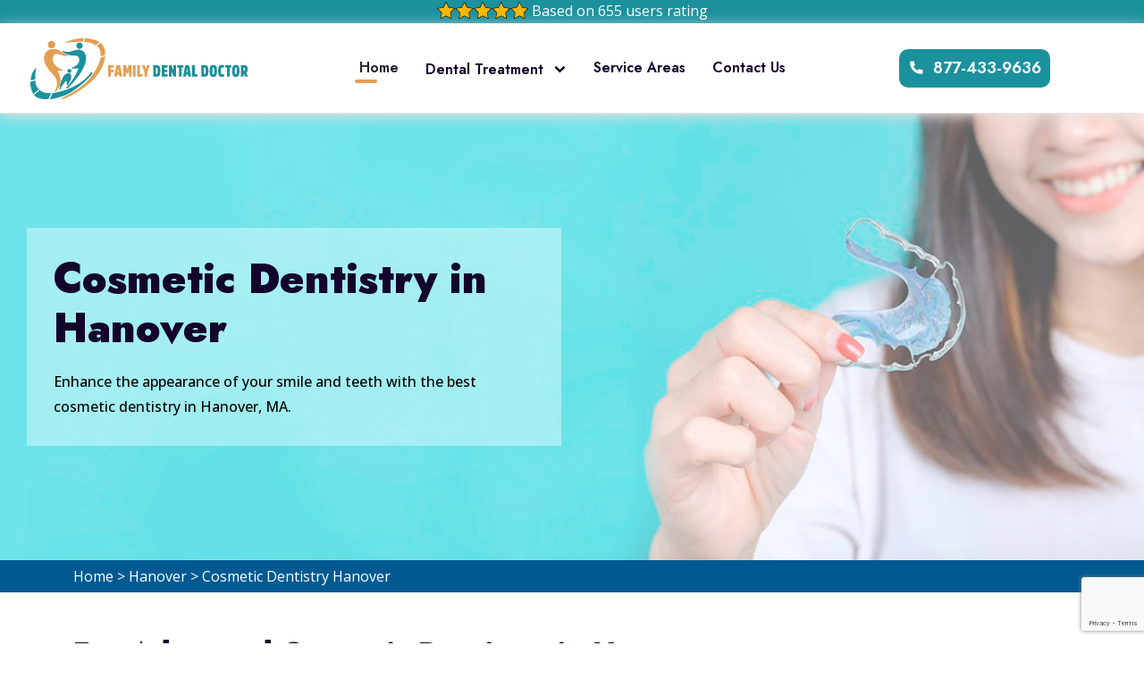

--- FILE ---
content_type: text/html
request_url: https://www.familydentaldoctor.com/hanover/cosmetic-dentistry-hanover-ma/
body_size: 9429
content:
<!DOCTYPE html>
<html lang="en">

<head>

	<meta charset="utf-8">
	<meta http-equiv="X-UA-Compatible" content="IE=edge">
	<link rel="shortcut icon" type="image/x-icon" href="/userfiles/images/familydentaldoctor-favicon.png" />

	<title>Cosmetic Dentistry Hanover, MA - Family Cosmetic Dentistry</title>
    <meta name="description" content="Family Dental Doctor offers professional Cosmetic Dentistry in Hanover, MA. Get in touch with professional dentists for the best cosmetic dentistry, laser cosmetic dentistry, emergency cosmetic dentistry, and whole family cosmetic dentistry treatment in Hanover, MA." />
     <meta name="keywords" content="cosmetic dentistry Hanover, cosmetic dentistry near me Hanover, best cosmetic dentistry Hanover, cosmetic implant dentistry Hanover, laser cosmetic dentistry Hanover, family cosmetic dentistry Hanover, emergency cosmetic dentistry Hanover" />
	<meta name="viewport" content="width=device-width, initial-scale=1">
    <meta name="robots" content="index, follow">
    <meta http-equiv="Content-Type" content="text/html; charset=utf-8">
    <meta name="language" content="English">
    <meta name="revisit-after" content="7 days">
    <link rel="canonical" href="https://www.familydentaldoctor.com/hanover/cosmetic-dentistry-hanover-ma/" />
    <meta property="og:title" content="Cosmetic Dentistry Hanover, MA - Family Cosmetic Dentistry" />
    <meta property="og:description" content="Family Dental Doctor offers professional Cosmetic Dentistry in Hanover, MA. Get in touch with professional dentists for the best cosmetic dentistry, laser cosmetic dentistry, emergency cosmetic dentistry, and whole family cosmetic dentistry treatment in Hanover, MA." />
    <meta property="og:image" content="/userfiles/images/banner/cosmetic-dentistry.jpg" />

        <!-- Links of CSS files -->
        <link rel="stylesheet" href="/assets/css/bootstrap.min.css">
        <link rel="stylesheet" href="/assets/css/aos.css">
        <link rel="stylesheet" href="/assets/css/animate.min.css">
        <link rel="stylesheet" href="/assets/css/meanmenu.css">
        <link rel="stylesheet" href="/assets/css/remixicon.css">
        <link rel="stylesheet" href="/assets/css/odometer.min.css">
        <link rel="stylesheet" href="/assets/css/owl.carousel.min.css">
        <link rel="stylesheet" href="/assets/css/owl.theme.default.min.css">
        <link rel="stylesheet" href="/assets/css/magnific-popup.min.css">
        <link rel="stylesheet" href="/assets/css/fancybox.min.css">
        <link rel="stylesheet" href="/assets/css/nice-select.min.css">
        <link rel="stylesheet" href="/assets/css/style.css">
        <link rel="stylesheet" href="/assets/css/navbar.css">
        <link rel="stylesheet" href="/assets/css/footer.css">
		<link rel="stylesheet" href="/assets/css/responsive.css">
		
		<meta name="google-site-verification" content="MtVpBa3goV1Y23npDHaWOkDvgp5YNihXXGBQe_7cgH8" />
	

</head>

<body>
     <div class="d-md-none d-lg-none">
        <a href="tel:877-433-9636" class="mobile-icon">
            <i class="ri-phone-fill" aria-hidden="true"></i>
      </a>
    </div>
	<div class="page-wraper">
		
		<!-- header -->
		<header class="main-header-area">
<div class="header-top-area d-md-block d-lg-block">
<div class="container">
<div class="row">
<div class="col-xl-12 col-lg-12 col-md-12">
<div class="header-ph"><img alt="Top Rated Dental Treatment" src="/userfiles/images/five-star.png" /> Based on 655 users rating</div>
</div>

<div class="respo-number d-xl-none "><span class="c_phone"><a href="tel:877-433-9636">877-433-9636</a> </span></div>
</div>
</div>
</div>
<!-- Start Navbar Area -->

<div class="navbar-area navbar-style-two-with-color">
<div class="main-responsive-nav">
<div class="container">
<div class="main-responsive-menu">
<div class="logo"><a href="/"><img alt="Dental Treatment in Hanover, MA" src="/userfiles/images/familydentaldoctor.png" /> </a></div>
</div>
</div>
</div>

<div class="main-navbar">
<div class="container-fluid">
<nav class="navbar navbar-expand-md navbar-light"><a class="navbar-brand" href="/"><img alt="Dental Treatment in Hanover, MA" src="/userfiles/images/familydentaldoctor.png" /> </a>

<div class="collapse navbar-collapse mean-menu" id="navbarSupportedContent">
<ul class="navbar-nav">
	<li class="nav-item"><a class="nav-link active" href="/">Home</a></li>
	<li class="nav-item"><a class="nav-link" href="#">Dental Treatment<i class="ri-arrow-down-s-line"></i> </a>
	<ul class="dropdown-menu">
		<li class="nav-item"><a class="nav-link" href="/hanover/teeth-whitening-hanover-ma/">Teeth Whitening</a></li>
		<li class="nav-item"><a class="nav-link" href="/hanover/pediatric-dentist-hanover-ma/">Pediatric Dentist</a></li>
		<li class="nav-item"><a class="nav-link" href="/hanover/family-dentistry-hanover-ma/">Family Dentistry</a></li>
		<li class="nav-item"><a class="nav-link" href="/hanover/emergency-dentist-hanover-ma/">Emergency Dentist</a></li>
		<li class="nav-item"><a class="nav-link" href="/hanover/tooth-extraction-hanover-ma/">Tooth Extraction</a></li>
		<li class="nav-item"><a class="nav-link" href="/hanover/dental-implants-hanover-ma/">Dental Implants</a></li>
		<li class="nav-item"><a class="nav-link" href="/hanover/sedation-dentistry-hanover-ma/">Sedation Dentistry</a></li>
		<li class="nav-item"><a class="nav-link" href="/hanover/dental-crowns-hanover-ma/">Dental Crowns</a></li>
		<li class="nav-item"><a class="nav-link" href="/hanover/cosmetic-dentistry-hanover-ma/">Cosmetic Dentistry</a></li>
	</ul>
	</li>
	<li class="nav-item"><a class="nav-link" href="/services-area/">Service Areas</a></li>
	<li class="nav-item"><a class="nav-link" href="/contact-us/">Contact Us</a></li>
</ul>

<div class="others-options d-flex align-items-center">
<div class="option-num"><a class="default-btn" href="tel:877-433-9636"><i
                                            class="ri-phone-fill"></i>877-433-9636</a></div>
</div>
</div>
</nav>
</div>
</div>
</div>
<!-- End Navbar Area --></header>

		<!-- header END -->

		 <div class="main-banner-area inner-pages" style="background-image:url(/userfiles/images/banner/cosmetic-dentistry.jpg)">
<div class="container-fluid">
<div class="row align-items-center">
<div class="col-lg-6 col-md-12">
<div class="main-banner-content">
<h1 data-aos="fade-right" data-aos-delay="70" data-aos-duration="700" data-aos-once="true">Cosmetic Dentistry&nbsp;in Hanover<span class="overlay"></span></h1>

<p>Enhance the appearance of your smile and teeth with the best cosmetic dentistry in Hanover, MA.</p>
</div>
</div>
</div>
</div>
</div>
<div class="brd">
<div class="container">
<div class="row">
<div class="col-sm-12"><a href="/">Home</a> &gt; <a href="/hanover/dental-treatment-hanover-ma/">Hanover</a> &gt; <a href="/hanover/cosmetic-dentistry-hanover-ma/">Cosmetic Dentistry Hanover</a></div>
</div>
</div>
</div>


<section class="mt-5">
<div class="container">
<div class="row">
<div class="col-lg-8 col-12">
<div class="mian-content">
<h2>For Advanced Cosmetic Dentistry in Hanover, MA, Contact Family Dental Doctor. Schedule An Appointment For Emergency Cosmetic Dentistry, Cosmetic Implant Dentistry, Family Cosmetic Dentistry, And Laser Cosmetic Dentistry At Cheaper Rates in Hanover, MA.</h2>

<p>Cosmetic dentistry can help you achieve an attractive healthy, beautiful smile. Our dentists are experts in cosmetic dentistry and will assist you in achieving the appearance you've always wanted. We provide a range of treatments to enhance your smiles, such as Teeth Whitening as well as <strong>Dental Implants</strong> and veneers. A gorgeous smile is among the most significant aspects of your look. Through our <strong>Cosmetic Dentistry Techniques</strong>, we will help you get the perfect smile. You'll be delighted with your new smile. It's not just looking amazing, but it will also increase your confidence and enhance your overall oral health. Book your appointment today and let us assist you to create the perfect smile.</p>

<p><img src="https://www.familydentaldoctor.com/imggen/cosmetic-dentistry-hanover-ma.webp" alt="Cosmetic Dentistry Hanover - MA" /></p>

<h2>Cosmetic Dentistry Near Me in Hanover, MA</h2>

<p>Our team is the Cosmetic Dentistry specialists. Our dentists are accredited and well-trained to offer you the most <strong>Effective Cosmetic Dentistry</strong> available. You deserve an attractive smile and we're here to help get there. We have a range of Cosmetic Dentistry options to pick from so that you can discover the right one that is right for you. We're here to help you get the stunning and confident smile you are entitled to. We offer a wide range of different <strong>Cosmetic Dental Treatments</strong> that can accommodate your budget and needs. Contact us today for a consultation to discuss what we can do to make your teeth appear more attractive.</p>

<h3>Best Cosmetic Dentistry in Hanover, MA</h3>

<p>Family Dental Doctor's dentists&nbsp;are specialists in cosmetic dentistry and will create the stunning smile you've always dreamed of. You should be confident in your smile and we're able to help you achieve that. We provide a variety of <strong>Dental Services</strong>, from whitening to dental implants to&nbsp;help you discover the <strong>Best Dental Solution</strong> for your needs. Call us today for an appointment to discuss how we can enhance your smile. You deserve an attractive smile that you feel confident every time you smile. Let us help you reach this objective.</p>

<h2>Cosmetic Implant Dentistry in Hanover, MA</h2>

<p>Family Dental Doctor is&nbsp;professional&nbsp;dentistry with years of experience in the field. We can assure you that we'll complete the task perfectly, and our complete satisfaction guarantee allows you to be certain of the quality of our work. A beautiful smile is crucial to your self-confidence and confidence. By using the help of our <strong>Cosmetic Implant Dentistry Services</strong>, you will get the perfect smile that you've always dreamed of and it will appear natural as well. We want you to enjoy the best possible experience which is why we're committed to providing you with an experience that is the <strong>Best Cosmetic Dentist Service</strong> possible. We will never make you be concerned about your health ever again. Contact us today to make an appointment to discuss Cosmetic Implant Dentistry in Hanover, MA.</p>

<p><img alt="Best Cosmetic Dentistry in Hanover, MA" src="/userfiles/images/inner/cosmetic-implant-dentistry.jpg" /></p>

<h3>Laser Cosmetic Dentistry in Hanover, MA</h3>

<p>Cosmetic dentistry is a fantastic method to enhance the appearance and health of your teeth. We provide a range of treatments, including <strong>Laser Dentistry</strong>, that can give you the perfect smile you've always dreamed of. Our team is committed to helping patients achieve their ideal smiles. We'd like to ensure that you're completely happy with your visit to our dental office. We provide a variety of services like <a href="/hanover/teeth-whitening-hanover-ma/"><strong>Teeth Whitening</strong></a> as well as veneers, dental implants, and payment options that allow patients to access the dental treatment they require. There's no reason to suffer with a crooked smile for too long. With our help, you'll achieve the gorgeous and confident smile you've always wanted. Make an appointment now and explore how we can enhance your appearance and improve your quality of life.</p>

<h2>Family Cosmetic Dentistry in Hanover, MA</h2>

<p>If you're in search of dentists who provide skilled and professional Cosmetic Dentistry for families in Hanover, MA, look for our experienced and <strong>Highly Trained Dentist</strong>. We will help you get the gorgeous smile you've always wanted. Our dentist is skilled in providing family cosmetic dentistry in Hanover, MA. Family Dental Doctor utilizes the most recent technology and equipment to make sure that you receive the <strong>Highest Quality Dental Care</strong> for your Family. A gorgeous smile can increase an individual's confidence as well as make them feel attractive. We'd like to help you achieve that stunning smile you've always dreamed of. We guarantee you will be thrilled with what you see from our Cosmetic Dentistry for Families in Hanover, MA, as well as your teeth, which will appear more beautiful than ever before. Contact us now by calling <a href="tel:877-433-9636"><strong>877-433-9636</strong></a> to make an appointment to discuss Family Cosmetic Dentistry in Hanover, MA.</p>

<p><img alt="Family Cosmetic Dentistry in Hanover, MA" src="/userfiles/images/inner/emergency-cosmetic-dentistry.jpg" /></p>

<h3>Emergency Cosmetic Dentistry in Hanover, MA</h3>

<p>Our experienced dentist can provide patients with emergency cosmetic dentistry in Hanover, MA. You'll always be in good hands at our dental office. Family Dental Doctor has&nbsp;highly trained and <strong>Experienced Cosmetic Dentists</strong> so you'll be able to rest assured that your requirements will be met. You deserve a gorgeous smile and we're here to help you reach this objective. Make an appointment now and experience the difference that we make. There's no reason to suffer through your life with a damaged or broken tooth. We offer <strong>Emergency Cosmetic Dentistry Services</strong>, and we will help you get your smile back to normal quickly. Stop by today to get Emergency Cosmetic Dentistry in Hanover, MA, and let us take charge of everything. We will leave your office smiling on your face. Your teeth will also be fixed.</p>
</div>
</div>

<div class="col-lg-4 col-md-12"><div class="sidebar-block mb-4">
<div class="sidebar-heading">
<h3>Quote For Cosmetic Dentistry in Hanover</h3>
</div>

<div class="sidebar-content">
<div class="expMessage">&nbsp;</div>

<form id="contactUs" method="post">
<div class="form-group"><input class="form-control required" name="formInput[name]" placeholder="Name *" type="text" /></div>

<div class="form-group"><input class="form-control required" id="mobile" name="formInput[phone]" placeholder="Phone *" type="text" /></div>

<div class="form-group"><input class="form-control required" name="formInput[email]" placeholder="Email *" type="email" /></div>

<div class="form-group"><textarea class="form-control" cols="30" name="formInput[message]" placeholder="Messsage" rows="3"></textarea></div>
<br />
<!-- Captcha Start -->
<div class="g-recaptcha" data-callback="setResponse" data-sitekey="6LdivAAhAAAAAFZPhW3XjRPRmHJPrnahwllBur79" data-size="invisible">&nbsp;</div>
<input id="captcha-response" name="captcha-response" type="hidden" /> <!-- END Captcha Start -->
<div class="text-center"><button class="btn default-btn-100" href=""><span>Submit Now</span></button></div>
<input name="action" type="hidden" value="submitform" />&nbsp;</form>
</div>
</div>

<div class="sidebar-block mb-4 first-block-sidebar">
<div class="sidebar-heading">
<h3>Hanover Map</h3>
</div>

<div class="sidebar-content">
<div><iframe frameborder="0" height="450" marginheight="0" marginwidth="0" scrolling="no" src="https://maps.google.com/maps?width=100%&amp;height=600&amp;hl=en&amp;q=Hanover%20United States&amp;ie=UTF8&amp;t=&amp;z=7&amp;iwloc=B&amp;output=embed" width="100%">km radius map</iframe></div>
</div>
</div>

<div class="sidebar-block mb-4">
<div class="sidebar-heading">
<h3>Hanover Information</h3>
</div>

<div class="sidebar-content"><div class="wikibox"><h3>Hanover Information</h3><p>Hanover (; German: Hannover [haËˆnoËfÉ] (listen); Low German: Hannober) is the capital and largest city of the German state of Lower Saxony. Its 535,061 (2017) inhabitants make it the 13th-largest city in Germany as well as the third-largest city in Northern Germany after Hamburg and Bremen. Hanover's urban area comprises the towns of Garbsen, Langenhagen and Laatzen and has a population of about 791,000 (2018). The Hanover Region has approximately 1.16 million inhabitants (2019).The city lies at the confluence of the River Leine (progression: Allerâ†’ Weserâ†’ North Sea) and its tributary I</p><img src="https://upload.wikimedia.org/wikipedia/commons/thumb/9/90/Hannover_in_H.svg/400px-Hannover_in_H.svg.png" alt="Hanover" /></div></div>
</div>
</div>
</div>
</div>
</section>
<!-- Start Testimonials Area -->
<div class="testimonials-area ptb-100">
<div class="container">
<div class="row align-items-center">
<div class="col-lg-6 col-md-12">
<div class="testimonials-section-content" data-aos="fade-right" data-aos-delay="80" data-aos-duration="800" data-aos-once="true"><span>TESTIMONIALS</span>
<h3>Praise From Our <b>Happy Clients</b> About Cosmetic Dentistry in Hanover<span class="overlay"></span></h3>

<p>Family Dental Doctor is the best dental treatment and dental care service provider&nbsp;in Hanover, MA and we have certified dentists for all dental health care needs.</p>

<div class="testimonials-btn"><a class="default-btn" href="/contact-us/">Contact Us</a></div>
</div>
</div>

<div class="col-lg-6 col-md-12">
<div class="testimonials-item" data-aos="fade-left" data-aos-delay="80" data-aos-duration="800" data-aos-once="true">
<div class="item-box" data-tilt="">
<p>“Great observational skills with the best dental treatment at Family Dental Doctor in Hanover, MA, always follows up on any dental problems to them and I appreciate their professional dental care.”</p>

<h4>David Bennett</h4>
</div>

<div class="item-box" data-tilt="">
<p>“Superb dental experience at Family Dental Doctor in Hanover, MA. Everything was much better than expected. This made the dental experience no problem. I don’t mind at all going here when I need.”</p>

<h4>Tracy Roberts</h4>
</div>

<div class="item-box" data-tilt="">
<p>“I am impressed that professional dentist at Family Dental Doctor in Hanover, MA for the best teeth whitening services. They are knowledgeable, gentle, careful listeners, and exceptionally skilled.”</p>

<h4>Frank Heck</h4>
</div>
</div>
</div>
</div>
</div>

<div class="testimonialsbg-shape"><img alt="image" src="/assets/images/testimonials/testimonials-shape.png" /></div>
</div>
<!-- End Testimonials Area -->

<section class="padding-50px-tb bg-white ul-manage clients-section2 xs-padding-top-60px border-none" id="clients-section2">
<div class="container">
<div class="row">
<div class="col-sm-12">
<h4>Areas We Serve For Cosmetic Dentistry in Massachusetts</h4>
</div>

<div class="col-sm-12"><ul class="ul3"><li><a href="/worcester/cosmetic-dentistry-worcester-ma/">Worcester</a></li><li><a href="/woburn/cosmetic-dentistry-woburn-ma/">Woburn</a></li><li><a href="/watertown-town/cosmetic-dentistry-watertown-town-ma/">Watertown Town</a></li><li><a href="/waltham/cosmetic-dentistry-waltham-ma/">Waltham</a></li><li><a href="/somerville/cosmetic-dentistry-somerville-ma/">Somerville</a></li><li><a href="/salem/cosmetic-dentistry-salem-ma/">Salem</a></li><li><a href="/revere/cosmetic-dentistry-revere-ma/">Revere</a></li><li><a href="/pittsfield/cosmetic-dentistry-pittsfield-ma/">Pittsfield</a></li><li><a href="/peabody/cosmetic-dentistry-peabody-ma/">Peabody</a></li><li><a href="/northampton/cosmetic-dentistry-northampton-ma/">Northampton</a></li><li><a href="/north-attleborough/cosmetic-dentistry-north-attleborough-ma/">North Attleborough</a></li><li><a href="/newton/cosmetic-dentistry-newton-ma/">Newton</a></li><li><a href="/methuen-town/cosmetic-dentistry-methuen-town-ma/">Methuen Town</a></li><li><a href="/melrose/cosmetic-dentistry-melrose-ma/">Melrose</a></li><li><a href="/medford/cosmetic-dentistry-medford-ma/">Medford</a></li><li><a href="/marlborough/cosmetic-dentistry-marlborough-ma/">Marlborough</a></li><li><a href="/malden/cosmetic-dentistry-malden-ma/">Malden</a></li><li><a href="/lynn/cosmetic-dentistry-lynn-ma/">Lynn</a></li><li><a href="/lowell/cosmetic-dentistry-lowell-ma/">Lowell</a></li><li><a href="/leominster/cosmetic-dentistry-leominster-ma/">Leominster</a></li><li><a href="/lawrence/cosmetic-dentistry-lawrence-ma/">Lawrence</a></li><li><a href="/holyoke/cosmetic-dentistry-holyoke-ma/">Holyoke</a></li><li><a href="/haverhill/cosmetic-dentistry-haverhill-ma/">Haverhill</a></li><li><a href="/gloucester/cosmetic-dentistry-gloucester-ma/">Gloucester</a></li><li><a href="/fitchburg/cosmetic-dentistry-fitchburg-ma/">Fitchburg</a></li><li><a href="/everett/cosmetic-dentistry-everett-ma/">Everett</a></li><li><a href="/chicopee/cosmetic-dentistry-chicopee-ma/">Chicopee</a></li><li><a href="/chelsea/cosmetic-dentistry-chelsea-ma/">Chelsea</a></li><li><a href="/cambridge/cosmetic-dentistry-cambridge-ma/">Cambridge</a></li><li><a href="/beverly/cosmetic-dentistry-beverly-ma/">Beverly</a></li><li><a href="/barnstable/cosmetic-dentistry-barnstable-ma/">Barnstable</a></li><li><a href="/amherst/cosmetic-dentistry-amherst-ma/">Amherst</a></li><li><a href="/agawam/cosmetic-dentistry-agawam-ma/">Agawam</a></li><li><a href="/east-longmeadow/cosmetic-dentistry-east-longmeadow-ma/">East Longmeadow</a></li><li><a href="/feeding-hills/cosmetic-dentistry-feeding-hills-ma/">Feeding Hills</a></li><li><a href="/granville/cosmetic-dentistry-granville-ma/">Granville</a></li><li><a href="/southwick/cosmetic-dentistry-southwick-ma/">Southwick</a></li><li><a href="/westfield/cosmetic-dentistry-westfield-ma/">Westfield</a></li><li><a href="/west-springfield/cosmetic-dentistry-west-springfield-ma/">West Springfield</a></li><li><a href="/springfield/cosmetic-dentistry-springfield-ma/">Springfield</a></li><li><a href="/longmeadow/cosmetic-dentistry-longmeadow-ma/">Longmeadow</a></li><li><a href="/blackstone/cosmetic-dentistry-blackstone-ma/">Blackstone</a></li><li><a href="/linwood/cosmetic-dentistry-linwood-ma/">Linwood</a></li><li><a href="/millville/cosmetic-dentistry-millville-ma/">Millville</a></li><li><a href="/northbridge/cosmetic-dentistry-northbridge-ma/">Northbridge</a></li><li><a href="/upton/cosmetic-dentistry-upton-ma/">Upton</a></li><li><a href="/uxbridge/cosmetic-dentistry-uxbridge-ma/">Uxbridge</a></li><li><a href="/whitinsville/cosmetic-dentistry-whitinsville-ma/">Whitinsville</a></li><li><a href="/framingham/cosmetic-dentistry-framingham-ma/">Framingham</a></li><li><a href="/ashland/cosmetic-dentistry-ashland-ma/">Ashland</a></li><li><a href="/fayville/cosmetic-dentistry-fayville-ma/">Fayville</a></li><li><a href="/holliston/cosmetic-dentistry-holliston-ma/">Holliston</a></li><li><a href="/hopedale/cosmetic-dentistry-hopedale-ma/">Hopedale</a></li><li><a href="/hopkinton/cosmetic-dentistry-hopkinton-ma/">Hopkinton</a></li><li><a href="/mendon/cosmetic-dentistry-mendon-ma/">Mendon</a></li><li><a href="/milford/cosmetic-dentistry-milford-ma/">Milford</a></li><li><a href="/natick/cosmetic-dentistry-natick-ma/">Natick</a></li><li><a href="/sherborn/cosmetic-dentistry-sherborn-ma/">Sherborn</a></li><li><a href="/bellingham/cosmetic-dentistry-bellingham-ma/">Bellingham</a></li><li><a href="/canton/cosmetic-dentistry-canton-ma/">Canton</a></li><li><a href="/cohasset/cosmetic-dentistry-cohasset-ma/">Cohasset</a></li><li><a href="/dover/cosmetic-dentistry-dover-ma/">Dover</a></li><li><a href="/east-walpole/cosmetic-dentistry-east-walpole-ma/">East Walpole</a></li><li><a href="/foxboro/cosmetic-dentistry-foxboro-ma/">Foxboro</a></li><li><a href="/franklin/cosmetic-dentistry-franklin-ma/">Franklin</a></li><li><a href="/hingham/cosmetic-dentistry-hingham-ma/">Hingham</a></li><li><a href="/hull/cosmetic-dentistry-hull-ma/">Hull</a></li><li><a href="/humarock/cosmetic-dentistry-humarock-ma/">Humarock</a></li><li><a href="/mansfield/cosmetic-dentistry-mansfield-ma/">Mansfield</a></li><li><a href="/marshfield/cosmetic-dentistry-marshfield-ma/">Marshfield</a></li><li><a href="/medfield/cosmetic-dentistry-medfield-ma/">Medfield</a></li><li><a href="/medway/cosmetic-dentistry-medway-ma/">Medway</a></li><li><a href="/millis/cosmetic-dentistry-millis-ma/">Millis</a></li><li><a href="/norfolk/cosmetic-dentistry-norfolk-ma/">Norfolk</a></li><li><a href="/norwell/cosmetic-dentistry-norwell-ma/">Norwell</a></li><li><a href="/norwood/cosmetic-dentistry-norwood-ma/">Norwood</a></li><li><a href="/scituate/cosmetic-dentistry-scituate-ma/">Scituate</a></li><li><a href="/sharon/cosmetic-dentistry-sharon-ma/">Sharon</a></li><li><a href="/south-walpole/cosmetic-dentistry-south-walpole-ma/">South Walpole</a></li><li><a href="/stoughton/cosmetic-dentistry-stoughton-ma/">Stoughton</a></li><li><a href="/walpole/cosmetic-dentistry-walpole-ma/">Walpole</a></li><li><a href="/westwood/cosmetic-dentistry-westwood-ma/">Westwood</a></li><li><a href="/wrentham/cosmetic-dentistry-wrentham-ma/">Wrentham</a></li><li><a href="/dorchester/cosmetic-dentistry-dorchester-ma/">Dorchester</a></li><li><a href="/dorchester-center/cosmetic-dentistry-dorchester-center-ma/">Dorchester Center</a></li><li><a href="/mattapan/cosmetic-dentistry-mattapan-ma/">Mattapan</a></li><li><a href="/south-boston/cosmetic-dentistry-south-boston-ma/">South Boston</a></li><li><a href="/east-boston/cosmetic-dentistry-east-boston-ma/">East Boston</a></li><li><a href="/winthrop/cosmetic-dentistry-winthrop-ma/">Winthrop</a></li><li><a href="/quincy/cosmetic-dentistry-quincy-ma/">Quincy</a></li><li><a href="/braintree/cosmetic-dentistry-braintree-ma/">Braintree</a></li><li><a href="/milton/cosmetic-dentistry-milton-ma/">Milton</a></li><li><a href="/weymouth/cosmetic-dentistry-weymouth-ma/">Weymouth</a></li><li><a href="/east-weymouth/cosmetic-dentistry-east-weymouth-ma/">East Weymouth</a></li><li><a href="/south-weymouth/cosmetic-dentistry-south-weymouth-ma/">South Weymouth</a></li><li><a href="/north-weymouth/cosmetic-dentistry-north-weymouth-ma/">North Weymouth</a></li><li><a href="/boston/cosmetic-dentistry-boston-ma/">Boston</a></li><li><a href="/brockton/cosmetic-dentistry-brockton-ma/">Brockton</a></li><li><a href="/avon/cosmetic-dentistry-avon-ma/">Avon</a></li><li><a href="/bridgewater/cosmetic-dentistry-bridgewater-ma/">Bridgewater</a></li><li><a href="/carver/cosmetic-dentistry-carver-ma/">Carver</a></li><li><a href="/duxbury/cosmetic-dentistry-duxbury-ma/">Duxbury</a></li><li><a href="/east-bridgewater/cosmetic-dentistry-east-bridgewater-ma/">East Bridgewater</a></li><li><a href="/halifax/cosmetic-dentistry-halifax-ma/">Halifax</a></li><li><a href="/hanover/cosmetic-dentistry-hanover-ma/">Hanover</a></li><li><a href="/hanson/cosmetic-dentistry-hanson-ma/">Hanson</a></li><li><a href="/holbrook/cosmetic-dentistry-holbrook-ma/">Holbrook</a></li><li><a href="/middleboro/cosmetic-dentistry-middleboro-ma/">Middleboro</a></li><li><a href="/lakeville/cosmetic-dentistry-lakeville-ma/">Lakeville</a></li><li><a href="/abington/cosmetic-dentistry-abington-ma/">Abington</a></li><li><a href="/north-easton/cosmetic-dentistry-north-easton-ma/">North Easton</a></li><li><a href="/pembroke/cosmetic-dentistry-pembroke-ma/">Pembroke</a></li><li><a href="/plymouth/cosmetic-dentistry-plymouth-ma/">Plymouth</a></li><li><a href="/kingston/cosmetic-dentistry-kingston-ma/">Kingston</a></li><li><a href="/south-carver/cosmetic-dentistry-south-carver-ma/">South Carver</a></li><li><a href="/plympton/cosmetic-dentistry-plympton-ma/">Plympton</a></li><li><a href="/randolph/cosmetic-dentistry-randolph-ma/">Randolph</a></li><li><a href="/rockland/cosmetic-dentistry-rockland-ma/">Rockland</a></li><li><a href="/south-easton/cosmetic-dentistry-south-easton-ma/">South Easton</a></li><li><a href="/west-bridgewater/cosmetic-dentistry-west-bridgewater-ma/">West Bridgewater</a></li><li><a href="/whitman/cosmetic-dentistry-whitman-ma/">Whitman</a></li><li><a href="/wellesley/cosmetic-dentistry-wellesley-ma/">Wellesley</a></li><li><a href="/buzzards-bay/cosmetic-dentistry-buzzards-bay-ma/">Buzzards Bay</a></li><li><a href="/cataumet/cosmetic-dentistry-cataumet-ma/">Cataumet</a></li><li><a href="/east-falmouth/cosmetic-dentistry-east-falmouth-ma/">East Falmouth</a></li><li><a href="/east-sandwich/cosmetic-dentistry-east-sandwich-ma/">East Sandwich</a></li><li><a href="/east-wareham/cosmetic-dentistry-east-wareham-ma/">East Wareham</a></li><li><a href="/falmouth/cosmetic-dentistry-falmouth-ma/">Falmouth</a></li><li><a href="/woods-hole/cosmetic-dentistry-woods-hole-ma/">Woods Hole</a></li><li><a href="/monument-beach/cosmetic-dentistry-monument-beach-ma/">Monument Beach</a></li><li><a href="/north-falmouth/cosmetic-dentistry-north-falmouth-ma/">North Falmouth</a></li><li><a href="/onset/cosmetic-dentistry-onset-ma/">Onset</a></li><li><a href="/pocasset/cosmetic-dentistry-pocasset-ma/">Pocasset</a></li><li><a href="/sagamore/cosmetic-dentistry-sagamore-ma/">Sagamore</a></li><li><a href="/sagamore-beach/cosmetic-dentistry-sagamore-beach-ma/">Sagamore Beach</a></li><li><a href="/sandwich/cosmetic-dentistry-sandwich-ma/">Sandwich</a></li><li><a href="/wareham/cosmetic-dentistry-wareham-ma/">Wareham</a></li><li><a href="/west-wareham/cosmetic-dentistry-west-wareham-ma/">West Wareham</a></li><li><a href="/centerville/cosmetic-dentistry-centerville-ma/">Centerville</a></li><li><a href="/cotuit/cosmetic-dentistry-cotuit-ma/">Cotuit</a></li><li><a href="/forestdale/cosmetic-dentistry-forestdale-ma/">Forestdale</a></li><li><a href="/marstons-mills/cosmetic-dentistry-marstons-mills-ma/">Marstons Mills</a></li><li><a href="/mashpee/cosmetic-dentistry-mashpee-ma/">Mashpee</a></li><li><a href="/osterville/cosmetic-dentistry-osterville-ma/">Osterville</a></li><li><a href="/west-barnstable/cosmetic-dentistry-west-barnstable-ma/">West Barnstable</a></li><li><a href="/assonet/cosmetic-dentistry-assonet-ma/">Assonet</a></li><li><a href="/attleboro/cosmetic-dentistry-attleboro-ma/">Attleboro</a></li><li><a href="/dighton/cosmetic-dentistry-dighton-ma/">Dighton</a></li><li><a href="/east-freetown/cosmetic-dentistry-east-freetown-ma/">East Freetown</a></li><li><a href="/east-taunton/cosmetic-dentistry-east-taunton-ma/">East Taunton</a></li><li><a href="/fairhaven/cosmetic-dentistry-fairhaven-ma/">Fairhaven</a></li><li><a href="/fall-river/cosmetic-dentistry-fall-river-ma/">Fall River</a></li><li><a href="/somerset/cosmetic-dentistry-somerset-ma/">Somerset</a></li><li><a href="/marion/cosmetic-dentistry-marion-ma/">Marion</a></li><li><a href="/mattapoisett/cosmetic-dentistry-mattapoisett-ma/">Mattapoisett</a></li><li><a href="/new-bedford/cosmetic-dentistry-new-bedford-ma/">New Bedford</a></li><li><a href="/acushnet/cosmetic-dentistry-acushnet-ma/">Acushnet</a></li><li><a href="/north-dartmouth/cosmetic-dentistry-north-dartmouth-ma/">North Dartmouth</a></li><li><a href="/south-dartmouth/cosmetic-dentistry-south-dartmouth-ma/">South Dartmouth</a></li><li><a href="/north-attleboro/cosmetic-dentistry-north-attleboro-ma/">North Attleboro</a></li><li><a href="/plainville/cosmetic-dentistry-plainville-ma/">Plainville</a></li><li><a href="/attleboro-falls/cosmetic-dentistry-attleboro-falls-ma/">Attleboro Falls</a></li><li><a href="/north-dighton/cosmetic-dentistry-north-dighton-ma/">North Dighton</a></li><li><a href="/norton/cosmetic-dentistry-norton-ma/">Norton</a></li><li><a href="/raynham/cosmetic-dentistry-raynham-ma/">Raynham</a></li><li><a href="/rehoboth/cosmetic-dentistry-rehoboth-ma/">Rehoboth</a></li><li><a href="/rochester/cosmetic-dentistry-rochester-ma/">Rochester</a></li><li><a href="/seekonk/cosmetic-dentistry-seekonk-ma/">Seekonk</a></li><li><a href="/swansea/cosmetic-dentistry-swansea-ma/">Swansea</a></li><li><a href="/berkley/cosmetic-dentistry-berkley-ma/">Berkley</a></li><li><a href="/taunton/cosmetic-dentistry-taunton-ma/">Taunton</a></li><li><a href="/westport/cosmetic-dentistry-westport-ma/">Westport</a></li><li><a href="/westport-point/cosmetic-dentistry-westport-point-ma/">Westport Point</a></li></ul></div>
</div>
</div>
</section>


		<!-- Footer ==== -->
		<footer class="footer-area with-black-background margin-zero pt-100 mt-5">
<div class="container">
<div class="row justify-content-center">
<div class="col-lg-4 col-md-6">
<div class="single-footer-widget" data-aos="fade-up" data-aos-delay="50" data-aos-duration="500" data-aos-once="true">
<div class="widget-logo"><a href="/"><img alt="dental treatmen in Hanover, MA" src="/userfiles/images/familydentaldoctor-white.png" /></a></div>

<p>Family Dental Doctor has professional dentists to offer the best dental treatment in Hanover, MA. Family Dental Doctor offers a full range of dental care services including dental crowns, teeth whitening, tooth extraction, dental implants, and many other dental services in Hanover, MA.</p>
</div>
</div>

<div class="col-lg-4 col-md-6">
<div class="single-footer-widget ps-5" data-aos="fade-up" data-aos-delay="70" data-aos-duration="700" data-aos-once="true">
<h3>Our Links</h3>

<ul class="quick-links">
	<li class="nav-item"><a href="/hanover/teeth-whitening-hanover-ma/">Teeth Whitening</a></li>
	<li class="nav-item"><a href="/hanover/pediatric-dentist-hanover-ma/">Pediatric Dentist</a></li>
	<li class="nav-item"><a href="/hanover/family-dentistry-hanover-ma/">Family Dentistry</a></li>
	<li class="nav-item"><a href="/hanover/emergency-dentist-hanover-ma/">Emergency Dentist</a></li>
	<li class="nav-item"><a href="/hanover/tooth-extraction-hanover-ma/">Tooth Extraction</a></li>
	<li><a href="/contact-us/">Contact Us</a></li>
</ul>
</div>
</div>

<div class="col-lg-4 col-md-6">
<div class="single-footer-widget ps-5" data-aos="fade-up" data-aos-delay="70" data-aos-duration="700" data-aos-once="true">
<h3>Contact Us</h3>

<div class="footer-inner pr-2">
<div class="footer-socail-info">
<p><span>Telephone:</span><br />
<span class="ftr-spn"><a class="ftr-a" href="tel:877-433-9636"><i class="ri-phone-fill"></i>877-433-9636</a></span></p>
</div>
</div>

<div class="footer-inner pr-2">
<div class="footer-socail-info">
<p><span>Email:</span><br />
<span class="ftr-spn"><a class="ftr-a" href="mailto:info@familydentaldoctor.com"><i class="ri-mail-fill"></i>info@familydentaldoctor.com</a></span></p>
</div>
</div>

<div class="footer-inner pr-2">
<div class="footer-socail-info">
<address class="address"><a href="/"><span>Address:</span><br />
<span class="ftr-spn"><i class="ri-map-pin-line"></i>Hanover, Massachusetts</span></a></address>
</div>
</div>
</div>
</div>
</div>

<div class="ftr-txt">
<p><strong>Disclaimer:</strong> Family Dental Doctor is a free service to assist homeowners in connecting with local service providers. All service providers are independent and Family Dental Doctor does not warrant or guarantee any service performed or product offered. It is the responsibility of the homeowner to verify that the hired provider furnishes the necessary license and insurance required for the work being performed. All persons depicted in a photo or video are actors or models and not providers listed on Family Dental Doctor.</p>
</div>
</div>

<div class="copyright-area">
<div class="container">
<div class="copyright-area-content">
<p class="mb-0">Copyright © <script>
              document.write(new Date().getFullYear());
            </script> <a href="/"><strong>Family Dental Doctor</strong></a>. All Rights Reserved</p>
</div>
</div>
</div>
</footer>

		<!-- Footer END ==== -->
		
	</div>
	<!-- JAVASCRIPT FILES ========================================= -->
<script src="/assets/js/jquery.min.js"></script>
        <script src="/assets/js/bootstrap.bundle.min.js"></script>
        <script src="/assets/js/jquery.meanmenu.js"></script> 
        <script src="/assets/js/owl.carousel.min.js"></script>
        <script src="/assets/js/jquery.appear.js"></script>
        <script src="/assets/js/odometer.min.js"></script>
        <script src="/assets/js/jquery.magnific-popup.min.js"></script>
        <script src="/assets/js/fancybox.min.js"></script>
        <script src="/assets/js/tweenmax.min.js"></script>
        <script src="/assets/js/ScrollMagic.min.js"></script>
        <script src="/assets/js/animation.gsap.min.js"></script>
        <script src="/assets/js/debug.addIndicators.min.js"></script>
        <script src="/assets/js/mixitup.min.js"></script>
        <!--<script src="/assets/js/nice-select.min.js"></script>-->
        <script src="/assets/js/tilt.jquery.min.js"></script>
        <script src="/assets/js/parallax.min.js"></script>
		<script src="/assets/js/jquery.ajaxchimp.min.js"></script>
		<script src="/assets/js/form-validator.min.js"></script>
        <script src="/assets/js/contact-form-script.js"></script>
        <script src="/assets/js/aos.js"></script>
        <script src="/assets/js/wow.min.js"></script>
        <script src="/assets/js/main.js"></script>
    
         <script src="/assets/js/jquery.validate.min.js"></script>
    <script src="/assets/js/maskinput.min.js"></script>
    <script src="https://www.google.com/recaptcha/api.js" async defer></script> 
    
	
	
	<script>
    

		
(function ($) {
      "use strict";
         $('#mobile').mask("999-999-9999");
            $("#contactUs").validate({
        submitHandler: function () {
            grecaptcha.execute();
            return false; 
        }
    });
    
  })(jQuery);

  
    
function setResponse(response) {
    document.getElementById("captcha-response").value = response;
    var curForm = $("#contactUs");
    console.log('Captcha OK');
    $("<div />").addClass("formOverlay").appendTo(curForm);
    $.ajax({
        url: "/mail.php",
        type: "POST",
        data: curForm.serialize(),
        success: function (resdata) {
            var res = resdata.split("::");
            console.log(res);
            curForm.find("div.formOverlay").remove();
            curForm.prev(".expMessage").html(res[1]);
            if (res[0] == "Success") {
                curForm.remove();
                curForm.prev(".expMessage").html("");
            }
        },
    });
    return !1;
}

    </script>
	
<script type="application/ld+json">
    {
      "@context": "https://schema.org",
      "@type": "NewsArticle",
      "headline": "Article headline",
      "image": ["/userfiles/images/banner/cosmetic-dentistry.jpg"],
      "datePublished": "2015-02-05T08:00:00+08:00",
      "dateModified": "2015-02-05T09:20:00+08:00",
      "author": [
        {
          "@type": "Person",
          "name": "Jane Doe",
          "url": "https://www.familydentaldoctor.com/"
        }
      ]
    }
  </script>
  
  <script type="application/ld+json">
    {
      "@context": "https://schema.org",
      "@type": "BreadcrumbList",
      "itemListElement": [
        {
          "@type": "ListItem",
          "position": 1,
          "item": {
            "@id": "/hanover/cosmetic-dentistry-hanover-ma/",
            "name": "Family Dental Doctor"
          }
        }
      ]
    }
  </script>
  
  <script type="application/ld+json">
    {
      "@context": "https://schema.org",
      "@type": "Organization",
      "name": "Family Dental Doctor",
      "legalName": "Family Dental Doctor",
      "alternateName": "Family Dental Doctor",
      "url": "https://www.familydentaldoctor.com/",
      "logo": "/userfiles/images/familydentaldoctor.png",
      "foundingDate": "2001",
      "founders": [
        {
          "@type": "Person",
          "name": "Top"
        }
      ],
      "address": {
        "@type": "PostalAddress",
        "streetAddress": "United States",
        "addressLocality": "United States",
        "addressRegion": "United States",
        "addressCountry": "United States"
      },
      "contactPoint": {
        "@type": "ContactPoint",
        "contactType": "customer support",
        "telephone": "877-433-9636"
      },
      "sameAs": [
        "https://www.facebook.com/",
        "https://www.youtube.com/"
      ]
    }
  </script>
  
  <script type="application/ld+json">
    {
      "@context": "http://schema.org/",
      "@type": "Product",
      "name": "Cosmetic Dentistry Hanover",
      "image": "/userfiles/images/banner/cosmetic-dentistry.jpg",
      "description": "Family Dental Doctor offers professional Cosmetic Dentistry in Hanover, MA. Get in touch with professional dentists for the best cosmetic dentistry, laser cosmetic dentistry, emergency cosmetic dentistry, and whole family cosmetic dentistry treatment in Hanover, MA.",
      "brand": {
        "@type": "Brand",
        "name": "Family Dental Doctor"
      },
      "sku": "0",
      "gtin8": "0",
      "gtin13": "0",
      "gtin14": "0",
      "mpn": "0",
      "offers": {
        "@type": "AggregateOffer",
        "priceCurrency": "USD",
        "lowPrice": "1",
        "highPrice": "10",
        "offerCount": "7"
      },
      "aggregateRating": {
        "@type": "AggregateRating",
        "ratingValue": "4.9",
        "bestRating": "5",
        "worstRating": "",
        "ratingCount": "655"
      },
  
      "review": {
        "@context": "http://schema.org/",
        "name": "Best Rating",
        "@type": "Review",
        "reviewBody": "Great observational skills with the best dental treatment at Family Dental Doctor always follows up on any dental problems to them and I appreciate their professional dental care.",
        "author": {
          "@type": "Person",
          "name": "John Porter"
        }
      }
    }
  </script>
  
  <script type="application/ld+json">
    {
      "@context": "http://schema.org/",
      "@type": "Review",
      "author": {
        "@type": "Person",
        "name": "John Porter"
      },
      "reviewBody": "Great observational skills with the best dental treatment at Family Dental Doctor always follows up on any dental problems to them and I appreciate their professional dental care.",
      "itemReviewed": {
        "@type": "LocalBusiness",
        "name": "Family Dental Doctor",
        "priceRange": "$$",
        "telephone": "877-433-9636",
        "address": {
          "@type": "PostalAddress",
          "streetAddress": "United States",
          "addressLocality": "United States",
          "addressRegion": "United States",
          "addressCountry": "United States"
        },
  
        "image": "/userfiles/images/banner/teeth-whitening.jpg"
      },
      "reviewRating": {
        "@type": "Rating",
        "ratingValue": 5,
        "worstRating": 1,
        "bestRating": 5,
        "reviewAspect": "Ambiance"
      }
    }
  </script>
  
  <script type="application/ld+json">
    {
      "@context": "http://schema.org",
      "@type": "WebSite",
      "url": "https://www.familydentaldoctor.com/",
      "potentialAction": {
        "@type": "SearchAction",
        "target": "https://www.familydentaldoctor.com/search/{search_key}",
        "query-input": "required name=search_key"
      }
    }
  </script>
  

	
	

</body>

</html>

--- FILE ---
content_type: text/html; charset=utf-8
request_url: https://www.google.com/recaptcha/api2/anchor?ar=1&k=6LdivAAhAAAAAFZPhW3XjRPRmHJPrnahwllBur79&co=aHR0cHM6Ly93d3cuZmFtaWx5ZGVudGFsZG9jdG9yLmNvbTo0NDM.&hl=en&v=PoyoqOPhxBO7pBk68S4YbpHZ&size=invisible&anchor-ms=20000&execute-ms=30000&cb=5opo2cver71y
body_size: 49418
content:
<!DOCTYPE HTML><html dir="ltr" lang="en"><head><meta http-equiv="Content-Type" content="text/html; charset=UTF-8">
<meta http-equiv="X-UA-Compatible" content="IE=edge">
<title>reCAPTCHA</title>
<style type="text/css">
/* cyrillic-ext */
@font-face {
  font-family: 'Roboto';
  font-style: normal;
  font-weight: 400;
  font-stretch: 100%;
  src: url(//fonts.gstatic.com/s/roboto/v48/KFO7CnqEu92Fr1ME7kSn66aGLdTylUAMa3GUBHMdazTgWw.woff2) format('woff2');
  unicode-range: U+0460-052F, U+1C80-1C8A, U+20B4, U+2DE0-2DFF, U+A640-A69F, U+FE2E-FE2F;
}
/* cyrillic */
@font-face {
  font-family: 'Roboto';
  font-style: normal;
  font-weight: 400;
  font-stretch: 100%;
  src: url(//fonts.gstatic.com/s/roboto/v48/KFO7CnqEu92Fr1ME7kSn66aGLdTylUAMa3iUBHMdazTgWw.woff2) format('woff2');
  unicode-range: U+0301, U+0400-045F, U+0490-0491, U+04B0-04B1, U+2116;
}
/* greek-ext */
@font-face {
  font-family: 'Roboto';
  font-style: normal;
  font-weight: 400;
  font-stretch: 100%;
  src: url(//fonts.gstatic.com/s/roboto/v48/KFO7CnqEu92Fr1ME7kSn66aGLdTylUAMa3CUBHMdazTgWw.woff2) format('woff2');
  unicode-range: U+1F00-1FFF;
}
/* greek */
@font-face {
  font-family: 'Roboto';
  font-style: normal;
  font-weight: 400;
  font-stretch: 100%;
  src: url(//fonts.gstatic.com/s/roboto/v48/KFO7CnqEu92Fr1ME7kSn66aGLdTylUAMa3-UBHMdazTgWw.woff2) format('woff2');
  unicode-range: U+0370-0377, U+037A-037F, U+0384-038A, U+038C, U+038E-03A1, U+03A3-03FF;
}
/* math */
@font-face {
  font-family: 'Roboto';
  font-style: normal;
  font-weight: 400;
  font-stretch: 100%;
  src: url(//fonts.gstatic.com/s/roboto/v48/KFO7CnqEu92Fr1ME7kSn66aGLdTylUAMawCUBHMdazTgWw.woff2) format('woff2');
  unicode-range: U+0302-0303, U+0305, U+0307-0308, U+0310, U+0312, U+0315, U+031A, U+0326-0327, U+032C, U+032F-0330, U+0332-0333, U+0338, U+033A, U+0346, U+034D, U+0391-03A1, U+03A3-03A9, U+03B1-03C9, U+03D1, U+03D5-03D6, U+03F0-03F1, U+03F4-03F5, U+2016-2017, U+2034-2038, U+203C, U+2040, U+2043, U+2047, U+2050, U+2057, U+205F, U+2070-2071, U+2074-208E, U+2090-209C, U+20D0-20DC, U+20E1, U+20E5-20EF, U+2100-2112, U+2114-2115, U+2117-2121, U+2123-214F, U+2190, U+2192, U+2194-21AE, U+21B0-21E5, U+21F1-21F2, U+21F4-2211, U+2213-2214, U+2216-22FF, U+2308-230B, U+2310, U+2319, U+231C-2321, U+2336-237A, U+237C, U+2395, U+239B-23B7, U+23D0, U+23DC-23E1, U+2474-2475, U+25AF, U+25B3, U+25B7, U+25BD, U+25C1, U+25CA, U+25CC, U+25FB, U+266D-266F, U+27C0-27FF, U+2900-2AFF, U+2B0E-2B11, U+2B30-2B4C, U+2BFE, U+3030, U+FF5B, U+FF5D, U+1D400-1D7FF, U+1EE00-1EEFF;
}
/* symbols */
@font-face {
  font-family: 'Roboto';
  font-style: normal;
  font-weight: 400;
  font-stretch: 100%;
  src: url(//fonts.gstatic.com/s/roboto/v48/KFO7CnqEu92Fr1ME7kSn66aGLdTylUAMaxKUBHMdazTgWw.woff2) format('woff2');
  unicode-range: U+0001-000C, U+000E-001F, U+007F-009F, U+20DD-20E0, U+20E2-20E4, U+2150-218F, U+2190, U+2192, U+2194-2199, U+21AF, U+21E6-21F0, U+21F3, U+2218-2219, U+2299, U+22C4-22C6, U+2300-243F, U+2440-244A, U+2460-24FF, U+25A0-27BF, U+2800-28FF, U+2921-2922, U+2981, U+29BF, U+29EB, U+2B00-2BFF, U+4DC0-4DFF, U+FFF9-FFFB, U+10140-1018E, U+10190-1019C, U+101A0, U+101D0-101FD, U+102E0-102FB, U+10E60-10E7E, U+1D2C0-1D2D3, U+1D2E0-1D37F, U+1F000-1F0FF, U+1F100-1F1AD, U+1F1E6-1F1FF, U+1F30D-1F30F, U+1F315, U+1F31C, U+1F31E, U+1F320-1F32C, U+1F336, U+1F378, U+1F37D, U+1F382, U+1F393-1F39F, U+1F3A7-1F3A8, U+1F3AC-1F3AF, U+1F3C2, U+1F3C4-1F3C6, U+1F3CA-1F3CE, U+1F3D4-1F3E0, U+1F3ED, U+1F3F1-1F3F3, U+1F3F5-1F3F7, U+1F408, U+1F415, U+1F41F, U+1F426, U+1F43F, U+1F441-1F442, U+1F444, U+1F446-1F449, U+1F44C-1F44E, U+1F453, U+1F46A, U+1F47D, U+1F4A3, U+1F4B0, U+1F4B3, U+1F4B9, U+1F4BB, U+1F4BF, U+1F4C8-1F4CB, U+1F4D6, U+1F4DA, U+1F4DF, U+1F4E3-1F4E6, U+1F4EA-1F4ED, U+1F4F7, U+1F4F9-1F4FB, U+1F4FD-1F4FE, U+1F503, U+1F507-1F50B, U+1F50D, U+1F512-1F513, U+1F53E-1F54A, U+1F54F-1F5FA, U+1F610, U+1F650-1F67F, U+1F687, U+1F68D, U+1F691, U+1F694, U+1F698, U+1F6AD, U+1F6B2, U+1F6B9-1F6BA, U+1F6BC, U+1F6C6-1F6CF, U+1F6D3-1F6D7, U+1F6E0-1F6EA, U+1F6F0-1F6F3, U+1F6F7-1F6FC, U+1F700-1F7FF, U+1F800-1F80B, U+1F810-1F847, U+1F850-1F859, U+1F860-1F887, U+1F890-1F8AD, U+1F8B0-1F8BB, U+1F8C0-1F8C1, U+1F900-1F90B, U+1F93B, U+1F946, U+1F984, U+1F996, U+1F9E9, U+1FA00-1FA6F, U+1FA70-1FA7C, U+1FA80-1FA89, U+1FA8F-1FAC6, U+1FACE-1FADC, U+1FADF-1FAE9, U+1FAF0-1FAF8, U+1FB00-1FBFF;
}
/* vietnamese */
@font-face {
  font-family: 'Roboto';
  font-style: normal;
  font-weight: 400;
  font-stretch: 100%;
  src: url(//fonts.gstatic.com/s/roboto/v48/KFO7CnqEu92Fr1ME7kSn66aGLdTylUAMa3OUBHMdazTgWw.woff2) format('woff2');
  unicode-range: U+0102-0103, U+0110-0111, U+0128-0129, U+0168-0169, U+01A0-01A1, U+01AF-01B0, U+0300-0301, U+0303-0304, U+0308-0309, U+0323, U+0329, U+1EA0-1EF9, U+20AB;
}
/* latin-ext */
@font-face {
  font-family: 'Roboto';
  font-style: normal;
  font-weight: 400;
  font-stretch: 100%;
  src: url(//fonts.gstatic.com/s/roboto/v48/KFO7CnqEu92Fr1ME7kSn66aGLdTylUAMa3KUBHMdazTgWw.woff2) format('woff2');
  unicode-range: U+0100-02BA, U+02BD-02C5, U+02C7-02CC, U+02CE-02D7, U+02DD-02FF, U+0304, U+0308, U+0329, U+1D00-1DBF, U+1E00-1E9F, U+1EF2-1EFF, U+2020, U+20A0-20AB, U+20AD-20C0, U+2113, U+2C60-2C7F, U+A720-A7FF;
}
/* latin */
@font-face {
  font-family: 'Roboto';
  font-style: normal;
  font-weight: 400;
  font-stretch: 100%;
  src: url(//fonts.gstatic.com/s/roboto/v48/KFO7CnqEu92Fr1ME7kSn66aGLdTylUAMa3yUBHMdazQ.woff2) format('woff2');
  unicode-range: U+0000-00FF, U+0131, U+0152-0153, U+02BB-02BC, U+02C6, U+02DA, U+02DC, U+0304, U+0308, U+0329, U+2000-206F, U+20AC, U+2122, U+2191, U+2193, U+2212, U+2215, U+FEFF, U+FFFD;
}
/* cyrillic-ext */
@font-face {
  font-family: 'Roboto';
  font-style: normal;
  font-weight: 500;
  font-stretch: 100%;
  src: url(//fonts.gstatic.com/s/roboto/v48/KFO7CnqEu92Fr1ME7kSn66aGLdTylUAMa3GUBHMdazTgWw.woff2) format('woff2');
  unicode-range: U+0460-052F, U+1C80-1C8A, U+20B4, U+2DE0-2DFF, U+A640-A69F, U+FE2E-FE2F;
}
/* cyrillic */
@font-face {
  font-family: 'Roboto';
  font-style: normal;
  font-weight: 500;
  font-stretch: 100%;
  src: url(//fonts.gstatic.com/s/roboto/v48/KFO7CnqEu92Fr1ME7kSn66aGLdTylUAMa3iUBHMdazTgWw.woff2) format('woff2');
  unicode-range: U+0301, U+0400-045F, U+0490-0491, U+04B0-04B1, U+2116;
}
/* greek-ext */
@font-face {
  font-family: 'Roboto';
  font-style: normal;
  font-weight: 500;
  font-stretch: 100%;
  src: url(//fonts.gstatic.com/s/roboto/v48/KFO7CnqEu92Fr1ME7kSn66aGLdTylUAMa3CUBHMdazTgWw.woff2) format('woff2');
  unicode-range: U+1F00-1FFF;
}
/* greek */
@font-face {
  font-family: 'Roboto';
  font-style: normal;
  font-weight: 500;
  font-stretch: 100%;
  src: url(//fonts.gstatic.com/s/roboto/v48/KFO7CnqEu92Fr1ME7kSn66aGLdTylUAMa3-UBHMdazTgWw.woff2) format('woff2');
  unicode-range: U+0370-0377, U+037A-037F, U+0384-038A, U+038C, U+038E-03A1, U+03A3-03FF;
}
/* math */
@font-face {
  font-family: 'Roboto';
  font-style: normal;
  font-weight: 500;
  font-stretch: 100%;
  src: url(//fonts.gstatic.com/s/roboto/v48/KFO7CnqEu92Fr1ME7kSn66aGLdTylUAMawCUBHMdazTgWw.woff2) format('woff2');
  unicode-range: U+0302-0303, U+0305, U+0307-0308, U+0310, U+0312, U+0315, U+031A, U+0326-0327, U+032C, U+032F-0330, U+0332-0333, U+0338, U+033A, U+0346, U+034D, U+0391-03A1, U+03A3-03A9, U+03B1-03C9, U+03D1, U+03D5-03D6, U+03F0-03F1, U+03F4-03F5, U+2016-2017, U+2034-2038, U+203C, U+2040, U+2043, U+2047, U+2050, U+2057, U+205F, U+2070-2071, U+2074-208E, U+2090-209C, U+20D0-20DC, U+20E1, U+20E5-20EF, U+2100-2112, U+2114-2115, U+2117-2121, U+2123-214F, U+2190, U+2192, U+2194-21AE, U+21B0-21E5, U+21F1-21F2, U+21F4-2211, U+2213-2214, U+2216-22FF, U+2308-230B, U+2310, U+2319, U+231C-2321, U+2336-237A, U+237C, U+2395, U+239B-23B7, U+23D0, U+23DC-23E1, U+2474-2475, U+25AF, U+25B3, U+25B7, U+25BD, U+25C1, U+25CA, U+25CC, U+25FB, U+266D-266F, U+27C0-27FF, U+2900-2AFF, U+2B0E-2B11, U+2B30-2B4C, U+2BFE, U+3030, U+FF5B, U+FF5D, U+1D400-1D7FF, U+1EE00-1EEFF;
}
/* symbols */
@font-face {
  font-family: 'Roboto';
  font-style: normal;
  font-weight: 500;
  font-stretch: 100%;
  src: url(//fonts.gstatic.com/s/roboto/v48/KFO7CnqEu92Fr1ME7kSn66aGLdTylUAMaxKUBHMdazTgWw.woff2) format('woff2');
  unicode-range: U+0001-000C, U+000E-001F, U+007F-009F, U+20DD-20E0, U+20E2-20E4, U+2150-218F, U+2190, U+2192, U+2194-2199, U+21AF, U+21E6-21F0, U+21F3, U+2218-2219, U+2299, U+22C4-22C6, U+2300-243F, U+2440-244A, U+2460-24FF, U+25A0-27BF, U+2800-28FF, U+2921-2922, U+2981, U+29BF, U+29EB, U+2B00-2BFF, U+4DC0-4DFF, U+FFF9-FFFB, U+10140-1018E, U+10190-1019C, U+101A0, U+101D0-101FD, U+102E0-102FB, U+10E60-10E7E, U+1D2C0-1D2D3, U+1D2E0-1D37F, U+1F000-1F0FF, U+1F100-1F1AD, U+1F1E6-1F1FF, U+1F30D-1F30F, U+1F315, U+1F31C, U+1F31E, U+1F320-1F32C, U+1F336, U+1F378, U+1F37D, U+1F382, U+1F393-1F39F, U+1F3A7-1F3A8, U+1F3AC-1F3AF, U+1F3C2, U+1F3C4-1F3C6, U+1F3CA-1F3CE, U+1F3D4-1F3E0, U+1F3ED, U+1F3F1-1F3F3, U+1F3F5-1F3F7, U+1F408, U+1F415, U+1F41F, U+1F426, U+1F43F, U+1F441-1F442, U+1F444, U+1F446-1F449, U+1F44C-1F44E, U+1F453, U+1F46A, U+1F47D, U+1F4A3, U+1F4B0, U+1F4B3, U+1F4B9, U+1F4BB, U+1F4BF, U+1F4C8-1F4CB, U+1F4D6, U+1F4DA, U+1F4DF, U+1F4E3-1F4E6, U+1F4EA-1F4ED, U+1F4F7, U+1F4F9-1F4FB, U+1F4FD-1F4FE, U+1F503, U+1F507-1F50B, U+1F50D, U+1F512-1F513, U+1F53E-1F54A, U+1F54F-1F5FA, U+1F610, U+1F650-1F67F, U+1F687, U+1F68D, U+1F691, U+1F694, U+1F698, U+1F6AD, U+1F6B2, U+1F6B9-1F6BA, U+1F6BC, U+1F6C6-1F6CF, U+1F6D3-1F6D7, U+1F6E0-1F6EA, U+1F6F0-1F6F3, U+1F6F7-1F6FC, U+1F700-1F7FF, U+1F800-1F80B, U+1F810-1F847, U+1F850-1F859, U+1F860-1F887, U+1F890-1F8AD, U+1F8B0-1F8BB, U+1F8C0-1F8C1, U+1F900-1F90B, U+1F93B, U+1F946, U+1F984, U+1F996, U+1F9E9, U+1FA00-1FA6F, U+1FA70-1FA7C, U+1FA80-1FA89, U+1FA8F-1FAC6, U+1FACE-1FADC, U+1FADF-1FAE9, U+1FAF0-1FAF8, U+1FB00-1FBFF;
}
/* vietnamese */
@font-face {
  font-family: 'Roboto';
  font-style: normal;
  font-weight: 500;
  font-stretch: 100%;
  src: url(//fonts.gstatic.com/s/roboto/v48/KFO7CnqEu92Fr1ME7kSn66aGLdTylUAMa3OUBHMdazTgWw.woff2) format('woff2');
  unicode-range: U+0102-0103, U+0110-0111, U+0128-0129, U+0168-0169, U+01A0-01A1, U+01AF-01B0, U+0300-0301, U+0303-0304, U+0308-0309, U+0323, U+0329, U+1EA0-1EF9, U+20AB;
}
/* latin-ext */
@font-face {
  font-family: 'Roboto';
  font-style: normal;
  font-weight: 500;
  font-stretch: 100%;
  src: url(//fonts.gstatic.com/s/roboto/v48/KFO7CnqEu92Fr1ME7kSn66aGLdTylUAMa3KUBHMdazTgWw.woff2) format('woff2');
  unicode-range: U+0100-02BA, U+02BD-02C5, U+02C7-02CC, U+02CE-02D7, U+02DD-02FF, U+0304, U+0308, U+0329, U+1D00-1DBF, U+1E00-1E9F, U+1EF2-1EFF, U+2020, U+20A0-20AB, U+20AD-20C0, U+2113, U+2C60-2C7F, U+A720-A7FF;
}
/* latin */
@font-face {
  font-family: 'Roboto';
  font-style: normal;
  font-weight: 500;
  font-stretch: 100%;
  src: url(//fonts.gstatic.com/s/roboto/v48/KFO7CnqEu92Fr1ME7kSn66aGLdTylUAMa3yUBHMdazQ.woff2) format('woff2');
  unicode-range: U+0000-00FF, U+0131, U+0152-0153, U+02BB-02BC, U+02C6, U+02DA, U+02DC, U+0304, U+0308, U+0329, U+2000-206F, U+20AC, U+2122, U+2191, U+2193, U+2212, U+2215, U+FEFF, U+FFFD;
}
/* cyrillic-ext */
@font-face {
  font-family: 'Roboto';
  font-style: normal;
  font-weight: 900;
  font-stretch: 100%;
  src: url(//fonts.gstatic.com/s/roboto/v48/KFO7CnqEu92Fr1ME7kSn66aGLdTylUAMa3GUBHMdazTgWw.woff2) format('woff2');
  unicode-range: U+0460-052F, U+1C80-1C8A, U+20B4, U+2DE0-2DFF, U+A640-A69F, U+FE2E-FE2F;
}
/* cyrillic */
@font-face {
  font-family: 'Roboto';
  font-style: normal;
  font-weight: 900;
  font-stretch: 100%;
  src: url(//fonts.gstatic.com/s/roboto/v48/KFO7CnqEu92Fr1ME7kSn66aGLdTylUAMa3iUBHMdazTgWw.woff2) format('woff2');
  unicode-range: U+0301, U+0400-045F, U+0490-0491, U+04B0-04B1, U+2116;
}
/* greek-ext */
@font-face {
  font-family: 'Roboto';
  font-style: normal;
  font-weight: 900;
  font-stretch: 100%;
  src: url(//fonts.gstatic.com/s/roboto/v48/KFO7CnqEu92Fr1ME7kSn66aGLdTylUAMa3CUBHMdazTgWw.woff2) format('woff2');
  unicode-range: U+1F00-1FFF;
}
/* greek */
@font-face {
  font-family: 'Roboto';
  font-style: normal;
  font-weight: 900;
  font-stretch: 100%;
  src: url(//fonts.gstatic.com/s/roboto/v48/KFO7CnqEu92Fr1ME7kSn66aGLdTylUAMa3-UBHMdazTgWw.woff2) format('woff2');
  unicode-range: U+0370-0377, U+037A-037F, U+0384-038A, U+038C, U+038E-03A1, U+03A3-03FF;
}
/* math */
@font-face {
  font-family: 'Roboto';
  font-style: normal;
  font-weight: 900;
  font-stretch: 100%;
  src: url(//fonts.gstatic.com/s/roboto/v48/KFO7CnqEu92Fr1ME7kSn66aGLdTylUAMawCUBHMdazTgWw.woff2) format('woff2');
  unicode-range: U+0302-0303, U+0305, U+0307-0308, U+0310, U+0312, U+0315, U+031A, U+0326-0327, U+032C, U+032F-0330, U+0332-0333, U+0338, U+033A, U+0346, U+034D, U+0391-03A1, U+03A3-03A9, U+03B1-03C9, U+03D1, U+03D5-03D6, U+03F0-03F1, U+03F4-03F5, U+2016-2017, U+2034-2038, U+203C, U+2040, U+2043, U+2047, U+2050, U+2057, U+205F, U+2070-2071, U+2074-208E, U+2090-209C, U+20D0-20DC, U+20E1, U+20E5-20EF, U+2100-2112, U+2114-2115, U+2117-2121, U+2123-214F, U+2190, U+2192, U+2194-21AE, U+21B0-21E5, U+21F1-21F2, U+21F4-2211, U+2213-2214, U+2216-22FF, U+2308-230B, U+2310, U+2319, U+231C-2321, U+2336-237A, U+237C, U+2395, U+239B-23B7, U+23D0, U+23DC-23E1, U+2474-2475, U+25AF, U+25B3, U+25B7, U+25BD, U+25C1, U+25CA, U+25CC, U+25FB, U+266D-266F, U+27C0-27FF, U+2900-2AFF, U+2B0E-2B11, U+2B30-2B4C, U+2BFE, U+3030, U+FF5B, U+FF5D, U+1D400-1D7FF, U+1EE00-1EEFF;
}
/* symbols */
@font-face {
  font-family: 'Roboto';
  font-style: normal;
  font-weight: 900;
  font-stretch: 100%;
  src: url(//fonts.gstatic.com/s/roboto/v48/KFO7CnqEu92Fr1ME7kSn66aGLdTylUAMaxKUBHMdazTgWw.woff2) format('woff2');
  unicode-range: U+0001-000C, U+000E-001F, U+007F-009F, U+20DD-20E0, U+20E2-20E4, U+2150-218F, U+2190, U+2192, U+2194-2199, U+21AF, U+21E6-21F0, U+21F3, U+2218-2219, U+2299, U+22C4-22C6, U+2300-243F, U+2440-244A, U+2460-24FF, U+25A0-27BF, U+2800-28FF, U+2921-2922, U+2981, U+29BF, U+29EB, U+2B00-2BFF, U+4DC0-4DFF, U+FFF9-FFFB, U+10140-1018E, U+10190-1019C, U+101A0, U+101D0-101FD, U+102E0-102FB, U+10E60-10E7E, U+1D2C0-1D2D3, U+1D2E0-1D37F, U+1F000-1F0FF, U+1F100-1F1AD, U+1F1E6-1F1FF, U+1F30D-1F30F, U+1F315, U+1F31C, U+1F31E, U+1F320-1F32C, U+1F336, U+1F378, U+1F37D, U+1F382, U+1F393-1F39F, U+1F3A7-1F3A8, U+1F3AC-1F3AF, U+1F3C2, U+1F3C4-1F3C6, U+1F3CA-1F3CE, U+1F3D4-1F3E0, U+1F3ED, U+1F3F1-1F3F3, U+1F3F5-1F3F7, U+1F408, U+1F415, U+1F41F, U+1F426, U+1F43F, U+1F441-1F442, U+1F444, U+1F446-1F449, U+1F44C-1F44E, U+1F453, U+1F46A, U+1F47D, U+1F4A3, U+1F4B0, U+1F4B3, U+1F4B9, U+1F4BB, U+1F4BF, U+1F4C8-1F4CB, U+1F4D6, U+1F4DA, U+1F4DF, U+1F4E3-1F4E6, U+1F4EA-1F4ED, U+1F4F7, U+1F4F9-1F4FB, U+1F4FD-1F4FE, U+1F503, U+1F507-1F50B, U+1F50D, U+1F512-1F513, U+1F53E-1F54A, U+1F54F-1F5FA, U+1F610, U+1F650-1F67F, U+1F687, U+1F68D, U+1F691, U+1F694, U+1F698, U+1F6AD, U+1F6B2, U+1F6B9-1F6BA, U+1F6BC, U+1F6C6-1F6CF, U+1F6D3-1F6D7, U+1F6E0-1F6EA, U+1F6F0-1F6F3, U+1F6F7-1F6FC, U+1F700-1F7FF, U+1F800-1F80B, U+1F810-1F847, U+1F850-1F859, U+1F860-1F887, U+1F890-1F8AD, U+1F8B0-1F8BB, U+1F8C0-1F8C1, U+1F900-1F90B, U+1F93B, U+1F946, U+1F984, U+1F996, U+1F9E9, U+1FA00-1FA6F, U+1FA70-1FA7C, U+1FA80-1FA89, U+1FA8F-1FAC6, U+1FACE-1FADC, U+1FADF-1FAE9, U+1FAF0-1FAF8, U+1FB00-1FBFF;
}
/* vietnamese */
@font-face {
  font-family: 'Roboto';
  font-style: normal;
  font-weight: 900;
  font-stretch: 100%;
  src: url(//fonts.gstatic.com/s/roboto/v48/KFO7CnqEu92Fr1ME7kSn66aGLdTylUAMa3OUBHMdazTgWw.woff2) format('woff2');
  unicode-range: U+0102-0103, U+0110-0111, U+0128-0129, U+0168-0169, U+01A0-01A1, U+01AF-01B0, U+0300-0301, U+0303-0304, U+0308-0309, U+0323, U+0329, U+1EA0-1EF9, U+20AB;
}
/* latin-ext */
@font-face {
  font-family: 'Roboto';
  font-style: normal;
  font-weight: 900;
  font-stretch: 100%;
  src: url(//fonts.gstatic.com/s/roboto/v48/KFO7CnqEu92Fr1ME7kSn66aGLdTylUAMa3KUBHMdazTgWw.woff2) format('woff2');
  unicode-range: U+0100-02BA, U+02BD-02C5, U+02C7-02CC, U+02CE-02D7, U+02DD-02FF, U+0304, U+0308, U+0329, U+1D00-1DBF, U+1E00-1E9F, U+1EF2-1EFF, U+2020, U+20A0-20AB, U+20AD-20C0, U+2113, U+2C60-2C7F, U+A720-A7FF;
}
/* latin */
@font-face {
  font-family: 'Roboto';
  font-style: normal;
  font-weight: 900;
  font-stretch: 100%;
  src: url(//fonts.gstatic.com/s/roboto/v48/KFO7CnqEu92Fr1ME7kSn66aGLdTylUAMa3yUBHMdazQ.woff2) format('woff2');
  unicode-range: U+0000-00FF, U+0131, U+0152-0153, U+02BB-02BC, U+02C6, U+02DA, U+02DC, U+0304, U+0308, U+0329, U+2000-206F, U+20AC, U+2122, U+2191, U+2193, U+2212, U+2215, U+FEFF, U+FFFD;
}

</style>
<link rel="stylesheet" type="text/css" href="https://www.gstatic.com/recaptcha/releases/PoyoqOPhxBO7pBk68S4YbpHZ/styles__ltr.css">
<script nonce="agYOzLV9Hy4NqhdVRsOK9Q" type="text/javascript">window['__recaptcha_api'] = 'https://www.google.com/recaptcha/api2/';</script>
<script type="text/javascript" src="https://www.gstatic.com/recaptcha/releases/PoyoqOPhxBO7pBk68S4YbpHZ/recaptcha__en.js" nonce="agYOzLV9Hy4NqhdVRsOK9Q">
      
    </script></head>
<body><div id="rc-anchor-alert" class="rc-anchor-alert"></div>
<input type="hidden" id="recaptcha-token" value="[base64]">
<script type="text/javascript" nonce="agYOzLV9Hy4NqhdVRsOK9Q">
      recaptcha.anchor.Main.init("[\x22ainput\x22,[\x22bgdata\x22,\x22\x22,\[base64]/[base64]/[base64]/[base64]/[base64]/[base64]/[base64]/[base64]/[base64]/[base64]\\u003d\x22,\[base64]\\u003d\\u003d\x22,\x22wrlAw50XLCnDvn8lXsKTwoEzwoDDkiDClDbDqRTCmsOVwpfCnsO2TQ85UsONw7DDoMOXw4HCu8OkCFjCjlnDosOxZsKNw7xFwqHCk8O/woBAw6BfeS0Hw7zCksOOA8Ozw6lYwoLDr2nClxvCgcO2w7HDrcOSQcKCwrI/wrbCq8OwwrV+woHDqCXDmAjDol0GwrTCjmLCiCZidsKHXsO1w7xDw43DlsONTsKiBmJJasOvw5rDtsO/w57Dl8Klw47Ci8OLO8KYRQLCnlDDhcOXwrLCp8O1w7LCsMKXA8Odw7k3XlRvNVDDisO5KcOAwpZIw6YKw5vDpsKOw6cYwrTDmcKVcsOuw4Bhw6YtC8OwdSTCu3/Cvn9Xw6TCrcKpDCvCsUEJPmDCscKKYsO2wpdEw6PDgMOzOiRqM8OZNkZsVsOsXUbDoixIw7vCs2dQwrTCihvCjD4FwrQiwoHDpcO2woLCrhMuU8OeQcKbZiNFUgTDgA7ChMKSwovDpD1kw6jDk8K8MsK7KcOGeMK3wqnCj0PDhsOaw49fw4F3wpnClx/[base64]/wrrDjcOkKMKAw4HCosKZw6lWQnFnwrbCjybCocKIwrLCr8KtHMOOwqXCgAtqw5DCnEIAwpfCmV4xwqEmwoPDhnEIwosnw43CtMO5ZTHDj1DCnSHCjCkEw7LDp3PDvhTDlVfCp8K9w7rCo0YbScOVwo/[base64]/[base64]/DnizDkMKfEcKzwqZ6w7XDn2LDqGLCvWgkw7JjdMORDF/Dk8Kpw4NlfsO+LgbDoRRFw4/[base64]/DgcOSHMOVT8KZbMO/DBfDj2EKM8KRRsOowpjDulBWHMONwppoMD/Ck8OwwqDDpsOaGmVswoLCh3HDtjEsw6ASw7l/[base64]/DpcKlbDbCnsKpwoUGwo5aZcONfD5kSMOjNWJXw4hTwpEqw4/Dq8OkwqUsNBVCwoRWDsOiwrnCsUhmWjpPwrQVCVfCgMKUwpobwosAwpTDjsKdw4ktwphpwpjDqcKNwrvDqVrDtcKAdipjWl5sw5VRwrlrAsOWw6XDk3kEEzrDo8KjwoVtwrIGbMKTw7lHIn7CgS15wo0hwrLCryzDlAsNw4fDrVXCmj/Do8O0w7Akcy0Bw6knGcKwYsKhw4PCmkbCsTXCmyvDuMOew7zDs8K3QMONJcO/wrVuwr4UOXZLacOmNcObwrFMYg1SOGV5VMKlHl9BeTDDtMKmwoV4wrAHMhbDvsOmJMO/[base64]/DsRZfNwTChTXCjsKKwprDsMKnw5xSMRbDjMKPw7PDjXgIwroLC8KAw6PCixLCiCFXY8Ocw7s6EVYsG8OUccKfUB7DtlDCoT4Rwo/CsXpIwpbDkS5/w7PDsjgcdCMxD1zCjMK7DRFUc8KLelQPwoVKDzcmRHB0EH4jw4jDmMKlwo/DjnzDo1tiwrYjw6bCiFzCvMOnw4E+HnMjJ8ODw6fDgH9Dw6bCn8KKYnrDncOXP8KKwpQuwpTDrkooQykKAlrCsWxBD8Ofwq8Aw7Mywqhuwq3DtsOnw5t0SnkSEcKsw6JtbcKiUcOgDBTDlhobwpfCsUDDhMOxdk3DvsOrwqLCskMbw5DCmMKMScO/wqPDomsnKwrCjcKQw6TCucKvFSlWQiIWaMK1wpjCq8KjwrjCswzDvA3DrsOGw4PDtXpCbcKRNMOUQFJLVcOdwqoawrsQUF3DocOCVB52K8KkwpDCrht9w5VBDmMbaEnCvkDCqsKrwozDi8K7HhPDkMKCwpHDn8OrGHRCAXTDqMOTTUrDtCAewrhCwrFEFm/DmsOxw6BWPlNoW8O6w7hYU8K4w4RyLXN0PCvDhXUBd8OJwotNwqLCoGfCpsOzwoNFHMKlbV5SMhQMwrXDp8KVcsKpw4/ChhNXTGLCp0sEwpt+w4vDlml+Q0tdwoHCgg0kWUQiJ8OFFcOZw5cbw4DChR3DnDcWw6rDnyZ0wpbCpAtHK8O5wrMBw4jDn8Oswp/Cn8KINcKpw5DDr1Fcw4dKw7c/C8KZJMODwocNFcOewrcFwr83fcOkw5MIGWzDk8O1wrYew5JhScK4BMOHwr/Ck8OZRjZ+SjzCvV3CvHXDt8K9YMK+wonCm8OZRxdaTEzCs1soVD56GsODw51twplkU31GZcOpwqdpBMO7wpF4HcO8w4Z3w5/CtQ3ChiZ7E8KawqzCs8Ogw4/[base64]/CoTvCicOJwr7CoQXCosOCwqoQXcKNMSjClcOZAsOsXcKCwpnDoG3CjMKkecKMGkYxw7bDgcKVw5cAIsKfw4TCpz7DscKNbMKXwoVsw6jCi8OSwr7Dh3Ecw5EEw6vDusOnMsKjw4LCosK9CsOgay4kw5oawrAdwqPCix/CicObdAM0w6/CmsK9Tz5Iw4bCrMK7w7YcwrHDu8ODw7rDpX9JdXbCsFQWwonDucKhLBbCs8KNQ8OoRsKlw6nDkxFBwo7Cs3QyK1vDi8OHd0B3NiFzwo8Cw65oD8OVVsKeQ3gjJQzDnsKwVC8Jwp4Jw65KEsO2XkECwpjDoz5Gw5zCu35Dwq7CjMKPTC9/SC0+EwUXwqDCssOuw7xowqvDlQzDr8O+PsOdBm7DlsKcXMK8wpvCij/CpMORU8KaZ03CijTDosOTAA3CknjDjcK5ScOudG8IPX1nNirCvsKrw5BzwrBaEFJ9w6nDmcKHw4PDrsKxw5nCqQItOMOJByzDtjNtwpvCtMOqSsO9wpnDpjPDtsKQwoxSBsK9wrXDjcK+ZAA8O8KSw4fCkl8Ef2RIw5zDkMK+w7YOcR/CmsKdw4rDpMK+woTChBE6wqhgw47DpU/Cr8OuTCxpIG9Gw71YLsOsw414T2HDjsK3wobDlnUjNMKEHcKpw40Kw6ZNB8KxGmLDi3UzXsOAw40AwqITW184wpwOX27CrTDDgMKbw5hMFMKsdEPDvcORw4zCpx3DqcO+w57CvMOuRMO/A1rChsKvw4DCrjIrQ0XDk0DDiGDDvcKVUHUsWcOTHsOxLFYMDDVuw54ZYwHCqUFdI3dvD8OeWyXCvcOkwr3DkXdEAsODFCzCqxbDtsKJD1BlwqVtNV/CtV8ww7bDty/Dg8KWeyrCpMOew4wdHcOwDcOZY2nCly4PworDpi/CosKlw5bDhcKnJUFywpBVwq86BsKSEMK4wrTDv21Hw7/DgQlnw6bDo0XCoGQDwpEmZMOXFcK7wqI+NknDljAAdMKbB3PCv8Kiw5dfwrpbw7MYwqjDp8K7w6nDhn/DtX9bAsO0QFpHegjDnz1Jw6TCoyzCt8OQMzILw79iLWxOw7/[base64]/Chm9SwqfDi8O5U8KPdXXCuCTDjSTCqMOUZkHDoMO6dcOkw5pjdSgzYFTDjcKYXQ7DpBgdZjgDPGzCnzLCoMOwDMOseMKCVGXDpQfCjjrDn2hBwqYNdsOJW8KJwpPCkEgcQnXCosKLACtdw5hvwqcmw74hSi4kwqICL0zCjSrCrR54wpnCvcOTwq1Gw7/[base64]/M8K3cCsEUCnCncOKw5A0C05hwqdnwpTDmSTDpMOYw7/Do1AcJQ89dm8Mw5ZBwrRYw4ktQ8OVQMOubcOsW1AfbnzCrVtHJ8OAZ08mwo/[base64]/[base64]/DhnDswluw5PDlh8Yw67DvDzDp1kxwol1UUcswp8cw7txbCzCs2ZBY8KAw4pUwprCuMKMDsOkPsKqw77DjcKbbHIzwrvDlsKIw6sww5PCk2DDnMO+w59hw49jw53Dt8O9w4sUdEPCjigtwoIhw5DDvMKCwp4lNHRswqRRw7TDgATCj8K/w7o4woApwoAWWMKNwr7CugoxwoNmJT5Ow7zDhwvCjiYtw4sHw7jCvgHChgbDksOzw4p7I8KRw4rCmTd0CsOSw4xRwqU0VcO0FMKgw6kyaTUew7svwqYxaXc4w7RSw5Rdwop0w6kTBDE+aRcYw685Dj1eGMOEFUnDvX4KDGMawq5ab8KmCEXCun/Cp1RuZEHDuMKywpZTf3DCuHLDm1bDjcOhZsOHfsOewrlVA8K0TsKLw5oBwqzDnwl7wrM8JMKCwr3DrsOdWcKqZMOneU/CvsK+bcOTw6J4w7tcI2E1e8Kew5bCqkDDll7DjFTDsMOAwrV8woBbwqzCj35ZIF15w7hqNhjCvAICaD7CnTHCgjVRGzQXAxXClcOnOsKFVMO9w4bCrhzDo8KbOMOmw5lPP8OVaEvCm8K4Pzh5EcO/UVLDusOzACfDksOqwqzDu8OlXMO8NMKVfwJ9PCXDv8KTFCXDn8KBw6/CjMObZQDChFoNJcK9YHLCvcOnwrEMM8KbwrZRXMKqMMKJw53DpMKQwq/CssO/w6hLbsK8w7MnIyR9woLDrsOgYwt5L1BZwq0Ew6dOe8KnJ8Khw41MfsKpwpM5wqVIw5fCnEo+w5dew44UOSg1wq/CoUtCaMOkw7JPwpkGw7tTN8O4w5jDgsKPw788YMObFEzDkBnDrsOfwp/DmA/CqE/DqsK+wq7DohvCuyHClyDCs8Kew5vCnsO9FMKewqcyM8O9Q8K5GsO5LsKTw4ASw68Uw4LDjMKvwpVaFMK0w6bDsGZLJcOaw5FcwqURw5Few7Q1bsKONcO1B8ORKBIjWypyZX/DrwTDhsK0KcODwrVwNwQ1PMKCw6vCozLDgWkSD8Kuw5TDgMOEw4DDmMOYD8Ouw5nCsBfChMOlw7XDq2wKecKZwrRnw4U7w6cTw6YLwpZyw55qXl8+EsKwWsK0w5dgXMOjwp/DjsKSw4zDqsKZRcOtFEXDoMOBVQdmcsOjWhTCsMKURMOuQyFcKsKVAUEXwqrCuDIlVcO/w48sw6XCvsKEwqfCrcKVw4LCrgTDmwXCl8KxBXI4QDIAwo7CkxTDsEDCqwjDsMKxw4MSw5okw4xYR21IUk/CnXIQwoZTw6hTw4PDmwXDkQTDtcK1VntBw7nDpsOkwrvCgyPCn8OgUsOEw79GwqEIZi8oW8Kbw6/DmMKuwovChMKrIcO9RTvCrDVvwpXCn8O9B8KIwpRnwoZaH8Omw5ghQ0LCm8KvwrdJE8OECSLDtcKMCgASKFoZQzvCn3MmbRvDjcK5GWtMY8ODTMKdw77Cp2TDgsOOw7JEw67CmxzCkMKSFHLChcOTS8KNPGjDh3rDunZrwqJkw7pDwozCs0TDgsKlRFjDpcO1OG/DpDbDtFMXwo3Dmzs2w5wnw4nCnR4gwpwcN8KbKsKQw5nDsD9ewqDChMKeYcOowplww7AgwqTCug4lBnnCkkTCi8Krw4HCr1LDtXc2NScJHMKgwo0owo3DqcKZwo7Dun/CiSImwrU5UsKSwrvDi8Kpw6PCoz0Zw4FAJ8K1w7TDhMOvTCUmwrMvK8KyXcK7w7wGWD/[base64]/woRNw5PDkcKPVFnDqEwvw4HCr8O7GSfCvmDDu8KLRMO9fxPDnMKPeMOsXg8Rwo5gEsKjVkAwwoMbSzRbwqUsw4ZWVcKIOMOQw5FlGkDCs3TCuQAVwpLDl8Kkw4diL8KJw7PDiD/Dt2/Crl5ACMKBw7zCuRXCn8OGIsK9B8K9w6I2wqVPI0FpPEzDscOeGWzDs8OqwpHDnsOMC0gnUsK+w7gEwq3CmUBDOBxMwr9pw6wBOnlrd8Ohw6JOX3rCl3/CuyQ/w5bCj8Kpw7k5w6vCmQdiw7nDv8K7dMO4TXl/[base64]/wqNIwpgaw5XDmMOgNcO+w4rCq0QRwqxSw7seWCZrw6XDlcOywp/CoyrCqcKzZMKTw4MTdMOEwrZTdVrCpMO/[base64]/ChlPDrwnDrEB4R8OnV2hxJ8KSw73CosK6SUXCpR7DtjXCrMKaw7lVw49gXMOlw7rDrsO/w749wqZLIcONNGhjwrZpXl/DhcOLWsOLw4fCi28IHyTDlQrDrsOIwoDCs8OSwrPDnHA/[base64]/ChsOEw6jCmMOdVsOgwqDDgsK/[base64]/[base64]/ClD4xA8KzwqjCn8O+WsKQw4XDsChswr5GwptCPwDCpMOIA8KrwpFTHm5KATc0ecKOWwRbdnzDpANXQRlnwrXDriTCnMKGwo/DrMOaw49eOSXDksOBw7opR2DDtsOBAUpEwqQZUlxpDMOtw5jDicKBw7Nkw5cLHgDChFRDKcKjw65bO8KJw7odwqZHYMKIwowrOCkBw5E4QMKYw4xAwrHCqMKdGE/[base64]/Doh4RXQQMw4oaw6jDg8O/w7gLDh8uLnMKwqvDm1zCgF40HcK9JQbDosKuSSTDpUjDrsK5TjhmeMOCw7zDoEU9w5zCgMOTMsOkwqXCr8Ouw5N9w6TCq8KGRS/CsGYFwqrCtcO7w4pBdBrDqsKHYMOdw6ozK8O+w53CtsOUw6zCocOuIsOlwr/[base64]/wr5XwpwEZ37Cp0rChEEewr9ww4zDt8OtwoDDnMOhLgBGwrgCPMK4TFE2JSnDlX1FSVVKwrQqOl5xXhNmJ1MTJDoWw7U+VVvCo8OAbcOqwqLCry/DssOhG8OlfWh+wo/[base64]/CpcK8KyBpdcOAw63CjSLCv8OlwrfDuG5IXEfCqsO+w7HCt8OZwpvCgDtVworDm8OfwpNOw6UFw6snPFsIw6rDjsKuByDCncOSXjDCiWbDh8OofWBpwoAIwrZ3w5Jow7/DiB8vw7I0KsOXw4gQwrvDiylOXMOKwpbDtcOlAMKwUlcpbUExSQLCqcK6TsObHsOZw5cPSMKzD8OLZ8KVNsKWwobCpAHDrz5xfirCgsK0dmnDq8OFw5nCmMObfibDosOVaSJ2BkjCpEQZwrfClcKMVMOUfMO2w7rDrxzColNVw7vDjcK0JjjDgF8/VzrCu0UrLDNUTVTCmGZ0wrALwpsLVwpZwrdwP8KaQcKiFcKOwr/Ch8KnwoXCjkDChm1fwqpXwq8bBA3Dh2HCpVRyC8OCwrRxa0fCo8KLV8OoIsKPZcKSLsOhw6HDr17CqnXDlmFpBcKEPMObK8OUw7BxAz9Xw7pTRTlTZ8OdPSlXBMKXeU8vw5vCrzRVETlNHMO8wrZYZlvCocOnKsO+wq/DvjlQacKLw7QJccOdEgVXwpRgRxjDp8O2RsOKwrPDvFTDjzUJw6F1OsKVwpnCi2F9dsOEw5hsDMKXw492w5DDjcKbG3nDksK4YH/[base64]/[base64]/DlQZxwp7DucO8D1rCtTbCgMKIJ8KaV8KfQMOEwprCqVM5w6E0w6PDp2zCssOFFcO0wrDDo8Opw4Aqwr5Gw4gXNi/CssKYEMKsKMKcd1DDg3nDpsKxw6nDk34Qwptxw6bDvMOswoZewqvCnMKoXMKoU8KDE8KaClHDml8owpjDvjh/cW7DpsOYA1EAJcOrasOxwrIrXV3Dq8KAHcOvbAvDh2PCo8KzwpjDp30kwqd/[base64]/w5ZXwp3CtMKYw4HCocOLw7rDjcO3TMKGw4slw7NrI8KSw7cNwq/DiR5eWnwxw5JlwqV8Cg9WecOiwpPDkMKow5bCo3PCnCQJd8OQJsOXE8ORw7PCl8KASkzCoDAIHR/CoMOOE8KufHgdVMOCBl7ChMO2PcKSwoDCrMOEFcKOw43DnUTDh3XCvU3Cv8KOwpTCjcKvYEtJPyhKJyvDh8ObwqDCicOXwq3Dn8OXHcKxFwQxCCwOw48CJsOpBCXDgcKnwocTw6HCknEPwq/ClsOswpHCqALDgsK4w4jDrsO3wqUQwoh/MMKgwrHDk8KnH8OAMcKwwpfCvsOjJ3nDvhrDjmvChsOLw59NDGRQIcOow78uFMOAw6/[base64]/DmkwawoUyF2PCuSfCsVPCjGLDuMOgw5HDhMOrwpXCtyPDlXjClMOMwrBRO8K6w587w4vDr0MPwqxEAzrDnF/DmcKvwo0xCXrCjHrDhsOeZRrDoxI8M1wEwqcmDMOcw43Ci8O2bsKqHT98Q188wrkQw4HCoMKhCGtxUcKYw4UIw6N4b2wXJ1bDtcODQi1MbDzDhMK0wp/Dv2bDu8OkajwYNDXDr8KmIDrCicKvw67DswfDsx0xcMKxw6svw4nDpX98wqLDn11SL8Ohw7JCw6JAw45QFsKCMMKbCsO1O8KXwqQYwqUMw7YAQ8OVAMO7TsOhw7PCm8KIwr/Crx5Lw43Dm0MQK8KyV8K/X8K1C8OyAxouQsKUwojCksO4wovCusKIPGtJb8KFcHxSwp3Do8KTwq7DksKiW8KMJSdaFy0XczhvfcKEE8OKwpfDgMOVwq0mw4jDq8K+w5drPsOJYMO2LcOYw5p4w5HCjMOBwrzDqsOSwrADJBHCq1jCh8OsTHjCucOkw47DoD3Dh2TDgcKqw4dTIcOpTsORw5/[base64]/Cuy/CiRrCosKQXMOYw6Njw4EDU8KcbkFaw4RUekRWwrHCqsO5G8OILCzDuU3Ci8OMwqDCtQJTwobDlVLDmUdtOFrDiy0MehrCssOGEcOGw5g2w5cew7MvUCwOFnLDksKWw4PChnFWw7XCrDnDgBbDscO/woQ8DDILYMK5w63Dp8KjesOuw6h+wrsnw65/JsOzwpBxw6JHwo55HMKWJz16A8OzwoArwrDDtMOxwrkqwpfDoUrDhCTClsO1BVdnCcOKb8KUGBYLw7ZIw5Baw5QTw60lwoLDrHfDncOvB8K4w6hsw7PCu8KbU8KHw4/DqC5BFT3DvRnDncKpG8KCTMOAGg0Ww5Y5wo/[base64]/DvMOgEXrCucO8w5PCucOhw7LCqCnDpMK5ScKwG8K7w5DDssOjw5/Cl8Ksw6TChcK4woQBQgQFw4vDuFbCqxxlQsKgXsKDwrDCucOGw48ywr7Cu8KhwoEZagVgEw5ww6BXwoTDusOrZcKuPVfDjsK4wpnDosKYO8ORWcOTA8KHPsO/Vk/DsFzChjvDk13ChcOKNA/Du1fDlMKlw60NwpzDiAtIwoTDhsOiTcKDSF5PXnMow5VCUMOHwonDon9RCcKuwoNpw5onDH7CqQRHaUAAAhPCiGtKeTrCi3PDhF5jwpzDiEM7w77CicK4a2NFwp3CqsKaw49vw5I+wqdQSMKkwqrCsi/CmULCqm4ew6zDlWfCkcKDwqoVwr9vQsKXwpjCqcOvwoFHw4YBw5jDvhXCsTRQWh3ClsOIw5LDgcKgbsOOw6LDvH/Dj8OjUcKFXFMnw4zCt8O4IlMLS8K0XxE6wrIiwqgpwrEQWMOYEVfCh8KPw5c4bcKJSBl/[base64]/CiCppGMOCK8Odw4bClW/CpBnDoE3CgyLCuQZUK8KxEXV2YAgaw5BsW8OJw7UNRcKkcFE8KTHDiADCosKEAz/CriIZNcKXAU/[base64]/w7/CkgDCjCsOejBPLMKEKcOjAMOUR8KzwochwoLDjMOWCsOpJzPDuS1ewqknd8OpwrLDtMKKwpxxwqtaAWnCkn7CnQHDoGjChxl2wrMIJRs/K3dMwoEIfMKUwrrDgnvClcOMEEzDtiDCix3CvWsLXwUUHC9rwrRtBcKbdsOlw6NUdHbCncOMw7XDlkbDr8O5Zz5iIx/DoMKXwrg0w7QzwovDqURSTMKlMMKuWXPCmlgbwqTDtMOUwrEFwrlKesOqw4xpw4s8w5s5FcK/w63DjMO7AsOrJWXCinJOw6nCgVrDjcOXw60LPMK8w67ChTFrQX/DgSo7I07Dqzhww6PCk8KGw4E6bmgcHMKYwqjDv8OmVsKiw6hkwqcJW8OSwqtUV8K2MREgIz4YwovCk8Osw7LCqcOaG0EkwrE0DcKyay7Dlk/Dv8K8w40MKU9nw4hew7RfL8OLC8Oyw454cF1Pfw/Dl8OMGcO0JcKkOMKnwqAbw6cSw5vCn8Klw5pPKUrCv8OMw4otJETDncOsw5bChsONw5xtwp5NekzCuBLDsgXDlsOAw6/DnVIidsKYwp/DuiZmNBfCpig2wrhfCcKGf250ZlLDo1cew755wp3CtQ7Dm3RVwpEHfzTCgnzCqsKIw6xpa3zDr8KxwqvCqsOiw6wQccOHUx/[base64]/QcKLccOidcOsHgM0I1lBwqIMwrDDkhAxPcOzwqrDisKQwrJNUsOOBMOUw7ZWw5thBsKHwpvCnirDgR/CusO6SwjCucOMIsKXwrDCjkZEAD/DmgXCp8ORw6FHPMOJEcKvwrJjw6BhaErChcOVE8KlNit2w7vDqlBrw7ZYcX/DmBlww7sjwq56w55WYQTCgTTCicODw7bCnMOtw4XCrUrCr8OhwpJNw71Mw6UPZcKWScOTPsK/Vj7CkMOkwo3DrSvCpsO4wp11w5TDtVXCgcOBwrHDk8OzwoTCnMO9ccKQLMKBWEowwpQTw5RrK1rCi1TDm3rCnsO/w5YmSsOqW04zwo4WL8O/A0oqw4TCmMKmw4nCgsKOw7YCQsO9wo/DvgfDl8OIAMOqMj/Ci8OWcjLCn8KCw6N5wr7ClcOOwpocND7Dj8KnTj0Gw6PCkw4cw7XDnQN5dnE/w65MwpNQdsOYDmrCo1nDjcKkwo7Ciitbw7zDhMKNw5/Ct8OKcMOxe3fClsKUwpzCvMOsw4UOwpfCgyUeU2V0w7rDgcK6PUMUD8Kiw51vdBrCncOpJh3Csnxiw6I6wrdkwoFUCgwjw4TDlcK/[base64]/[base64]/[base64]/[base64]/wqXCugQLIMKPwo9eRsKUI8KmwpLDk1cHw73Cl8KDwq9Aw51CW8Ojw5bCv1fCh8KawqnDrcKNVMKQb3TDtAPCuRXDs8KpwqfDt8Oxw6dAwooKw5LDiBPCn8OwwrnClnDDj8KdIgQWwpkJwoBFf8K5wqQ/dMKTw7bDqw/[base64]/[base64]/CkcOtw7XDnW7DjgnDmMObw6pQQBZBw4UFw47DrsKXw44fwrzDiSUnwrDCpcOQOHNswohPw4cAw6Ikwo8PMcOiw6k+BkwXJljCunkbBwQ1wpDCj1pVCF/DpBnDqsK/DsOKa1jDgUJTOsKlwpXCiDEcw5vCmCzCvMOCS8KzLlxnWsKUwpYIw74HQMKoX8OkH3HDsMKFZEAnwoLCs2RNFMOyw6jCh8OPw6DDlMKpw7hzw74NwrJ/w4J3w5DCmkJow71TGFvCgsKFbMKrwqRvw6rCqyM8w4pQw6/DknHDmwHCqMKbwr1bJsOdGMKfQAvCpMK2dMKww6JJw6PCthEywrEJMDnDtTZ4w4wmFTRlQWvCncKxwpzDp8O9LyRVw4HCoE17F8ODQTwHw7F0wqjDjHPCnU7Csh/CgsO7w4gMw69/[base64]/wqkoD8OqEMKDWcK2wocGSwlNalnCo8KFw7VwwpnDg8KJw4YNwox/[base64]/[base64]/[base64]/Cm8K7wrUiw6bCp8KfFGDChA5/VMKowrnDncOUwrgCw6wncsOgw6dcH8O9GcO8wqfDjGgqwrjDosKBX8KVwoMxWV4VwpAyw4fChsOdwp7CkTDCnMOraCLDosOiw5HDs0BLw61dwrVnX8Kbw4FQwrnCrQIrY3dewqfDsG3CkFxXwrEAwqXDg8KdLsOhwosnw6JkXcOBw6Rrwpw7w5vDq3LCrMKNw5B/Nzxzw6JFBw/Dr2PDj0l/DB9rw55nAGJ6w50/ccOydsOQwpnDtF/CrsKVwqvDgcOJwqR0XnDCoEpWw7QiecOUwq3CgFxFB07Co8KwHMOuCAA/wp3CgG7DvkJcw7kfw7XDgMO2FGp7Hg1xKMO3UcK6WMKcw5rCo8OpwogAw7UjdlDCjMOsOjcGwpDDg8KkbxISa8K9LnLCh1YmwrkHP8OTw7FQwo82OydkEQBnw6I4LMKJwqvDsgsLchbCkMK/QmrCiMOyw5toFgxzMlbDknDChsKcw5rDlcKoEsOvw44iwrbClcKZDcKLaMOrXWxyw7l+B8Ocwr5Dw67CpHbCgsKkF8KbwqPCnUzDnETCisKaRFRTwrpMNyDCnGjDtSbCo8KeKiJCwqfDgnDDrsO8w4fDmsKYMQcCasObwrrCmSbDo8KpK2NEw5ghwp/Cn3PDsgB/JsOMw4vCisOJE2vDnsK0QhrDt8OvUD/DosOtHFHCk0slM8KvasOqwp7DncOZwrjCnG/DtcK/woVfCsOzwqlkwpnClSLDrTDDrcKOXyLCiBzClsOVAEnCvsOuw6nDuV4AEcKrW0vDkcORd8O9VcOvw4kaw5stwpTCicKsw5nCkcOQwr1/[base64]/[base64]/CjSbCuUVJWzLCoMKTw75gcEbCnkPDqcKiXGXDiCNGYCPCrX3Dk8OOwoEyZDkYPsORw4zDoHREwoTDksOfw6sZwrNYwpEKwqtiJ8KHwrXCscOow600HwltVsKKaWfCi8K+PcKyw6Q2wpQMw7sNVFo/[base64]/DnMKUw5LCl3Euw4vDuMKcwo/DtmvCvMOvw43Dh8ONacK+FiE3GMOgaEhVMH89w6ouw57DqjfCgnrDlMO3FRzDgTbDgcOZTMKBwpHCvsORw4FRw6nCtk7CoT85ZmlCw6TCkU/Cl8OBw5/DtMOVbsOSw79NMRZUw4YNGGVyNhRvB8OuMxvDs8KHSxdfwpUDwo/CnsKbdcOiMWXDjSsSwrARNC3CgEACBcOMwq3DgDTCp1FZB8O9bjgswpLDnThfw7sOY8Kswr3CjsOkOMKCwpjCmEjDimFfw6dbwqvDicO2wrhFHMKEw4/[base64]/CkcK/wqDCmMOAwrIIDU00OMKUQsOvw57Cp8KsVjTDrsK9wp0xKsKHw4gGw64kwo7CgMOLFcOrPmNSXsKQRSLCisKkfWlbwq43wqg3JcOtbcOUfS5OwqE+w5TCtcKBag/DlMK1wqbDhS4gCcKDfzMtHsORSR/CosKkJcKbeMKNdFzCuCrDtsK4PHsWciBrwoctdnFBw4zCvFbCkTPDq1fChQlECcOfAVR4w542wq3DpMKyw4TDoMOqUhp/wqHDvzR4wpUVYBVmUR7CqSDCmjrCm8KMwq98w7bDmMOCw6BuLAxgdsK5w7HDlgbDm2XDucO4FMKawoPCrVDCp8KZBcKQw4cZJjA0ZMO4w6tTLRbDtsO+KcKZw4zDpWxtXTnCqDIrwrhkw4/DrRPDmTUYwqHCjsKDw4YCwrbCvGgaBsOEdUE5wpB4GsKbcSbCncKAaQjDoVYkwrpgSsKFOsOrw6NMS8KYdgzDnE9xwpIIwr18cg5KTsKbV8KfwpthR8KCT8OHdVk3wojDvBzDgcK/[base64]/ChsO5w6TDhcKmwp3CusKFcMK7UsO8w6pcXsK0w4lwAsOkwpPCgsKiYMObwqUFOMKSwrtqwoXChsKsDsOGDEnDtFoeRcKfw4Qzw7p1w7YBw45TwqTCiQtaW8KZA8ONwp0+wq3Dt8OKF8KvSjrDrcK9w6zChcOtwo8/MsKJw4TDsw8mOcKvwqs6dExWNcO6wr5MESFpwpM/wr1twpzCvcKIw4pzwrJLw5HCnyJMUcKmw7DCmsKFw4XDsTvCkcKza2spw4BhK8KHw6liA1TCl1XCilgawovDhibDuHfCnsKzRsKSwp1ZwrbDiX3CumDCocKAeTLCosOARcKewoXDpk1wAFPChsOVJ3zCoXN+w4XDoMKrdU3DnMOBwphBwpBaYcKBDcO0Sn3CpC/CkTctwoZYTEvDv8OKw5nCpcKww5zDgMO9wpwtwpJew53DpcK5wrzDnMO3wo8zwobCvjPCpjVKw5fDnMOww5fDg8O5w5zDgcKrF2LCjsKVckMuCsKoKsKsLyDCiMKuw4t4w7/Cu8OswpHDtBtxW8KOWcKdwrDCtMK/ETXCuRF8w5nDv8KwwoTDgsKRwoUJw5kfwqbDvMOrw6nDk8KrJsKxTBDDt8KbE8Kqdl/CncKcJlvCisOpbEbCu8KpTcOIa8OJwpIqw5MUwpk2wq/Dgw3Dh8OAaMKqw6DDiTjDgh0bVwrCsFlKW33DqBbCmErDvhHDh8KAw5FDw7PCpMO/wpgVw4gkAXQcwq4BCMOsLsOCN8KYwqkkw4EIw5nCqUrCt8KZSsKnwq3CosO3wr45TGbCvGXDv8OzwrbDoHgYZj0FwpFbJsKow5A2esOvwqFQwp5XSsOTLgBBwpXDsMKcIcO8w7IXVj/CmVHDlkPDpVMfS0zCo3zClMKSM3kLw5R8wp3CiRh1VzNZa8KxHCTChsOdYsObwpZ6ScO2w6c+w6HDk8OSw6sow7oow6ddV8KLw6sUDErDhyJAwpARw7/Cn8KEZRstScO9ESXDiULCuC9fJhkxwo9/wrfCpAfDrS7Dl0NwwofCrlPDgkZdw5EpwprCliXDuMK7w7V9JE4ELcK+worCosOuw4LDkcOewpHClEoJUMOuw4lQw4zDg8K0Ag9awonDigoNYMKqw7DCn8OnPsOjwowTM8OfIsKac3dxw6EqJsOww7fDnwrDtcOOezYvcSUGw4/CoE1Mw7PDuUNOTcKHw7BOYsOTwpnDuGnDvsKCwrDDims6IHPCtMOhBUfDpjVRKyLCn8Ozw5LDt8K2w7DCrmzDgcOHOCnDocKZwqolwrbDiE5BwpgGD8KuI8K1w63DsMO/XQc+wq7DgAMRcSV/Y8KDw6QcRsOzwpbCqnDDqgR0VsOuFijCg8O0w5DDgsKowqHDqWlxVyEAZgt4OMK4w5p/bCbDicOOA8KGPDHCr0nCrjHCv8O+w7DDuTLDtcKYwrbDt8OLOMOyEMOWG17Cr14dbMKFw43DiMKcwpDDhsKGw7dFwqNpw7vDssK/WcKSwpLCrEzCqMKkYEvCmcOUwp4BECzCicKIC8OFOMK3w7zCr8KhTw/Dug3CqMKyw64rwohZw5Z0ZGYAIhh5w4DCkgbCqhpkSGhjw4s3Tz4IN8OYFE1/[base64]/PcOUw7jDvVpww5rDni8awpnDiigSw6NNEcKSw6knw6FJfcOmIUjCqDNfW8OCwoHDi8Oow5vCkMO3w4lbUBfCoMOcwq/DmRdRZ8OUw4pYVcOhw7JKU8OFw7bDlAp+w6FsworCmwsXccOEwpHDpsO9acK9wprDjMK4WsO2worDnQ0KXCssaijCjcOZw4JJFcOgLjNVw6rDsUrDmzrDpV8hR8K/w5URfMKewo93w4PCt8OxEUzDh8KkZU/[base64]/CkcKsJwLDkFbDqjFEdU/[base64]/ChWvDk8Kvw6/CgsKfwq1qw7rDmUbDvirClyTCgMODw6rCg8O6wowQwpYvJjoNX1VXw7jCnXDDvyDCr33CvcKrFnxkGHp1woFFwoVIScKkw7ZmZELCo8KUw6XCisK0QsO1acKgw6/CtcK2wrnDpjXCn8Ozw63DmsKsL2o3wpzChsOLwqPDughsw7fCmcKxwoTClmcsw4kBLsKDSiDChMKTwoEjScOLL1vDrl9KPHpbTcKmw7xuFCPDiEDCnQtyEEBgDxbDl8OxwqTClWjClQASZFxnw6Z4PkofwpXDgcKnw7ZOw5Z/w5TDmsOnwo4mwphBwqvCiTfDqSXCmMKGw7TDrxnCnjnDrcOxwrBwwphPwrEEBsKOwqvCtwo7VcK1wpABcsOvM8OWbcKlUitaGcKSJ8OGREIic1dHw7Rrw5jDilc3d8KVCAZRwp5BO1vChRrDqcOywoMqwpXCmsKXwqzDulfDt1xgwrQTQ8Ogw6pFw7nDosKcDMK1wr/DoCVAwqpOPMOSw685Vl8uw6nDqMKpP8Obw7w0eiHClcOGQMKzw7DChMOKw7JiIsOow7DCjsO9KcOnRCTDocKswqHCjiHCjgzClMKuw77CoMOvcsKHwojCucKML33DsmfCojPDvcOKw5xwwofDgXd/w7B8w6kPL8Oew4/CiEnDl8OWJcKCLi1eI8KQHCnDhsOPFhk3KMKaJsKyw4Ndw4zCjixjWMO7wp82ZA3CtMK8wqXDisK7w6d1w6bCuFI+c8K2w4p2cjzDusOZS8KKwrPDqcOkRcOMc8KzwpBJCU4NwpbDsCIlS8O/[base64]/DsizCncOhXsOhw5kiw7dFw4Rfe27Cn2pXIElffQnCkirDp8KPwpYmwofCkMOjQcKLw6wlw5HDm3vDlA3DlC5EQXNGDsOwLmpFwqXCsU5GEcOPw6FaZF7DlFF/wpUUw5B6dRfDqj8iwoDDi8KWwoVxCsKOw4AvXwzDkyZ/BV1Qwo7Cq8K5bFdjw5fCssKYwojCq8OkJcKrw6TDp8Omw7hRw4rCncOJw6k1wqzCtcOCwrnDvDFGw7PCkDzDgcKoHBfCqA7Dr0jCgHtgLMKzBXnDmjxIw5tNw698wqvDqEg1wqx9wqXCgMKnwpZZwp7Du8OpTQRWIcK7VcOgGcKTwoDChX/CkRPCsjs7wqbCtXLDuEguTcKKw6fCi8Kkw6TCqcO4w4XCqMO3ZcKAwqrDu1HDrSnDgMOzQsK0PMKrJgg2w6PDimfCscOXF8OhScKcEDdvZMO7XsOhWDTDkyJ5TMK2w6nDm8Kiw6fDv09dw7s3w4A/w557wp/[base64]/Cug5BXsO9w5lWNcOFQzhVw5HDhShEYcKZccKbwpjDt8OIO8Kwwo3DmGbCjMOHTEFeagsVWHPDkR/[base64]/CphgPw74XwprDiMOaw49reiLDtMO3w64KMRgyw7syD8OiHi3DqsKjbkFmw43CjHk+DcOjQ0fDncKLw4vCuiXCikjDs8Omw5jChRcRZcK6E3zCtkfDhsKkw7ldwpvDn8O8wpsnE0HDggk8wo4dFMOhQGR/X8Kbwo5PX8Ofwr7DocKKE3/Cu8Olw6vCuRbDgcKWw6nDscKOwq8Mw6RUUE4Rw7LCmAseWsKPw43CkcKXbcOiw43DlMOuwqgVbF49ScKFG8KywpkRCMO0IcOVKsO2w4vDknbCgm/Ct8KWwr/DhcKYwqNwX8KywqDDkkUkJBbCnWIQw705wocIwqXCk3bCk8Ofw5nCuHF5wqXCq8OZHSfCs8Ojw6xcwpLCgGtvwpFDwoEPw7hBw5LDmMO6fsOewqFkwqNmRsKWBcOZCxvCqWTCncODcsK/LcK6wrdYwq5pN8OtwqQ+woQLwo8GHsKawqzCocO0HQgww6ccw7/CncOgBsKOwqPCqsKPwp5mwpjDi8K+w6fCscOzDlYZwqtzw74TBhAew71CJ8KPZsOKwph6wpBEwrPCg8KrwqEnIsOOwr/[base64]/DhkMROX1owpQvw7LDu8K4w6ZmQMOTwrd2w6DCmhIWwprDiyTDn8OxAgBJwo0nD2RNw5zDkHzDscK+NMKKCC4qJMO8wrDCmgjCqcKKQcKvwqbCoQrCvHcsNMK1A2DCkMKNw50QwrHCv0rDiVAmw7Z4cTPDjcKcBcKiw6/DpS8QYCB5Y8KUWcK2MD/CisODO8Ktw6BbRcKhwr5JQsKhwroQflXDjMKlw7fCh8ODwqcrUxYXw5rDvEkld13CtyV5wqx0wrjCvnN7wrdzBCZUw5wlwpTDmsOiw6vDjjZOwrIpCsKCw5F9HsKwwpDCj8K1NsO9w7pyUAIWwrPDocOxa03Dh8O3wpwLw5fCg2ZLwoplTMO+wpzCu8KNesK6OG/DghNHXw3ClMO6CTnDn1rCo8O5wrnCrcOIwqEaZjTDknbCkE5EwpJ2YsOaEMOMXh3DgsK8wr9Zwo1MSxbCtFvChsO/SDUsQgQ7IQ7CuMKRwrB6w6fCpsKdwpFxMxQpdWUsecK/[base64]/wo3Cv27DssO4woDChcKbwpPCuMKuwqJta8OKCXh4w4QQXmdNw5M7wrPDucOpw6xoV8KHc8OdJ8KbElDCg2zDkBwlw6nCuMO2eTA+XDrDoighfHjCkcKHYV/DsSTChFrCuGwLw5Nga2/CjsOoXsKIw5PCusK3w7nChk4+McKVRyLDp8Kkw7TCiCnCjwDCi8KiP8OGSMOcw5dVwrrChS5hBShiw6d9wotlK21yU0Zgw6o2w7lRw4/DtQMGCVrCgsKnwqFzw48Ew4TCtsKfwqDDosK0acOIaitrw7l5wocAwqIAw4U3w5jDhwLCuArCnsOiw4o6LhdEw7rDpMOhS8K4Qmc1w6wXYDlVaMO7eAdDaMOUJcOHw4XDl8KIATzChcK6WChKSTx2wrbCjDrDoUTDoRgLN8KpHAfCillBZcKFDsOuNcOvw6/CnsKzaGwdw47DnsOXwpMtBR9fcmnCiHhJw4fChMKpcVfCpEJ9NjrDuw/DgMKmGSx5NHHCjUwvw5BbwqbDmcKewrHDoSfDusKINcKkw6PDjgF8wrfChnvCum0WDArDpiJpw7A6NMO8wr4ew5hGw6sTw7Bpwq14CMKPwr8Mw4TDp2Y7DTnCvcKgacOAFcOfw4QREcOlQQzDvF1twq7DjTPDkVg+wpkhw48\\u003d\x22],null,[\x22conf\x22,null,\x226LdivAAhAAAAAFZPhW3XjRPRmHJPrnahwllBur79\x22,0,null,null,null,1,[21,125,63,73,95,87,41,43,42,83,102,105,109,121],[1017145,420],0,null,null,null,null,0,null,0,null,700,1,null,0,\[base64]/76lBhnEnQkZnOKMAhk\\u003d\x22,0,0,null,null,1,null,0,0,null,null,null,0],\x22https://www.familydentaldoctor.com:443\x22,null,[3,1,1],null,null,null,0,3600,[\x22https://www.google.com/intl/en/policies/privacy/\x22,\x22https://www.google.com/intl/en/policies/terms/\x22],\x22ZgS02XZTkUvsacTvnjpt8Dx6WWag4E5i5etWmAKNIOQ\\u003d\x22,0,0,null,1,1768724367964,0,0,[108],null,[103,17,250,242,164],\x22RC-ayFgPOIJSjaeMw\x22,null,null,null,null,null,\x220dAFcWeA7ELAEkk-1MGy38Ll9bneYEbLil-7_vmtKH7GGwJfQBNCMMJ3EjJSeXDSxV3TAqeUb8pZsGnoiaGsoreBDRw7XOPIADrA\x22,1768807167880]");
    </script></body></html>

--- FILE ---
content_type: text/css
request_url: https://www.familydentaldoctor.com/assets/css/footer.css
body_size: 1000
content:
/*================================================
Footer Area CSS
=================================================*/
.footer-area {
  position: relative;
  z-index: 1;
  overflow: hidden;
}

.footer-area.with-black-background {
  background-color: var(--color2);
  margin-left: 10px;
  margin-right: 10px;
  margin-bottom: 10px;
  border-radius: 15px;
  overflow: hidden;
}

.footer-area.margin-zero {
  margin-left: 0;
  margin-right: 0;
  margin-bottom: 0;
  border-radius: 0;
}

.single-footer-widget {
  margin-bottom: 25px;
}

.single-footer-widget .widget-logo {
  margin-bottom: 25px;
}

.single-footer-widget p {
  margin-bottom: 0;
  color: #ffffff;
}

.single-footer-widget .widget-social {
  padding: 0;
  margin-bottom: 0;
  margin-top: 25px;
}

.single-footer-widget .widget-social li {
  display: inline-block;
  list-style-type: none;
  margin-right: 5px;
}

.single-footer-widget .widget-social li:last-child {
  margin-right: 0;
}

.single-footer-widget .widget-social li a i {
  color: #CDC4D9;
  display: inline-block;
  -webkit-transition: var(--transition);
  transition: var(--transition);
  height: 35px;
  width: 35px;
  line-height: 35px;
  text-align: center;
  border-radius: 50px;
  background-color: var(--black-color);
  border: 1px solid #A66BFF;
  font-size: 15px;
}

.single-footer-widget .widget-social li a i:hover {
  -webkit-transform: translateY(-5px);
          transform: translateY(-5px);
  color: var(--black-color);
  background-color: var(--main-color);
  border: 1px solid var(--main-color);
}

.single-footer-widget h3 {
  font-size: 22px;
  margin-bottom: 25px;
  color: var(--white-color);
  font-weight: bold;
}

.single-footer-widget .quick-links {
  padding: 0;
  margin-bottom: 0;
}

.single-footer-widget .quick-links li {
  margin-bottom: 18px;
  list-style-type: none;
}

.single-footer-widget .quick-links li:last-child {
  margin-bottom: 0;
}

.single-footer-widget .quick-links li a {
  color: #ffffff;
}

.single-footer-widget .quick-links li a:hover {
  color: var(--color1);
}

.single-footer-widget .newsletter-form {
  margin-top: 20px;
  position: relative;
}

.single-footer-widget .newsletter-form .input-newsletter {
  display: block;
  width: 100%;
  background-color: #2E2141;
  border: 1px solid #2E2141;
  height: 65px;
  padding: 20px;
  border-radius: 15px;
  outline: 0;
  color: #CDC4D9;
  -webkit-transition: var(--transition);
  transition: var(--transition);
}

.single-footer-widget .newsletter-form .input-newsletter::-webkit-input-placeholder {
  color: #CDC4D9;
}

.single-footer-widget .newsletter-form .input-newsletter:-ms-input-placeholder {
  color: #CDC4D9;
}

.single-footer-widget .newsletter-form .input-newsletter::-ms-input-placeholder {
  color: #CDC4D9;
}

.single-footer-widget .newsletter-form .input-newsletter::placeholder {
  color: #CDC4D9;
}

.single-footer-widget .newsletter-form .input-newsletter:focus {
  border: 1px solid var(--main-color);
}

.single-footer-widget .newsletter-form .input-newsletter:focus::-webkit-input-placeholder {
  color: transparent;
  -webkit-transition: var(--transition);
  transition: var(--transition);
}

.single-footer-widget .newsletter-form .input-newsletter:focus:-ms-input-placeholder {
  color: transparent;
  -webkit-transition: var(--transition);
  transition: var(--transition);
}

.single-footer-widget .newsletter-form .input-newsletter:focus::-ms-input-placeholder {
  color: transparent;
  -webkit-transition: var(--transition);
  transition: var(--transition);
}

.single-footer-widget .newsletter-form .input-newsletter:focus::placeholder {
  color: transparent;
  -webkit-transition: var(--transition);
  transition: var(--transition);
}

.single-footer-widget .newsletter-form button {
  border: none;
  width: 100%;
  border-radius: 15px;
  padding: 18.8px 35px;
  margin-top: 15px;
}

.single-footer-widget .newsletter-form #validator-newsletter {
  color: red;
  font-weight: 400;
  font-size: 14px;
  position: relative;
  top: 5px;
}

.copyright-area {
  margin-top: 75px;
}

.copyright-area .copyright-area-content {
  text-align: center;
  padding-top: 20px;
  padding-bottom: 20px;
  border-top: 1px solid #2E2141;
}

.copyright-area .copyright-area-content p {
  color: #ffffff;
}

.copyright-area .copyright-area-content p a {
  display: inline-block;
  font-weight: bold;
  color: #ffffff;
}

.copyright-area .copyright-area-content p a:hover {
  color: #000000;
}

.footer-shape-1 {
  position: absolute;
  right: 0;
  top: 0;
  z-index: -1;
}

.footer-shape-1 img {
  -webkit-animation-name: rotateme;
          animation-name: rotateme;
  -webkit-animation-duration: 5s;
          animation-duration: 5s;
  -webkit-animation-iteration-count: infinite;
          animation-iteration-count: infinite;
  -webkit-animation-timing-function: linear;
          animation-timing-function: linear;
}

.footer-shape-2 {
  position: absolute;
  bottom: 15%;
  left: 5%;
  z-index: -1;
  -webkit-transform: translateY(-15%) translateX(-5%);
          transform: translateY(-15%) translateX(-5%);
  -webkit-animation: moveleftbounce 1s linear infinite;
          animation: moveleftbounce 1s linear infinite;
}

.footer-shape-3 {
  position: absolute;
  bottom: 15%;
  left: 50%;
  z-index: -1;
  -webkit-transform: translateY(-15%) translateX(-50%);
          transform: translateY(-15%) translateX(-50%);
  -webkit-animation: animationFramesOne 10s infinite linear;
          animation: animationFramesOne 10s infinite linear;
  opacity: 25%;
}

@media only screen and (max-width: 767px) {
  .footer-area.with-black-background {
    margin-left: 0;
    margin-right: 0;
    margin-bottom: 0;
    border-radius: 0;
  }
  .single-footer-widget.ps-5 {
    padding-left: 0 !important;
  }
  .single-footer-widget h3 {
    font-size: 20px;
  }
  .single-footer-widget .quick-links li {
    font-size: 15px;
  }
  .copyright-area {
    margin-top: 25px;
  }
}

@media only screen and (min-width: 768px) and (max-width: 991px) {
  .footer-area.with-black-background {
    margin-left: 0;
    margin-right: 0;
    margin-bottom: 0;
    border-radius: 0;
  }
  .single-footer-widget.ps-5 {
    padding-left: 0 !important;
  }
  .single-footer-widget h3 {
    font-size: 20px;
  }
  .single-footer-widget .quick-links li {
    font-size: 15px;
  }
  .copyright-area {
    margin-top: 25px;
  }
}

@media only screen and (min-width: 992px) and (max-width: 1199px) {
  .single-footer-widget h3 {
    font-size: 20px;
  }
}


.address{
    margin:0;
    padding:0;
}
/*# sourceMappingURL=footer.css.map */